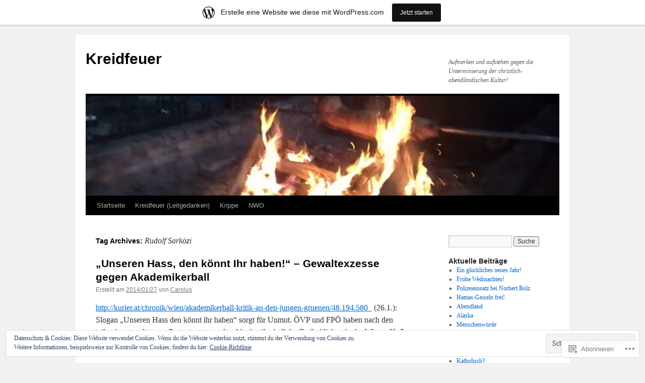

--- FILE ---
content_type: text/html; charset=UTF-8
request_url: https://kreidfeuer.wordpress.com/tag/rudolf-sarkozi/
body_size: 27894
content:
<!DOCTYPE html>
<html lang="de-DE">
<head>
<meta charset="UTF-8" />
<title>
Rudolf Sarközi | Kreidfeuer</title>
<link rel="profile" href="https://gmpg.org/xfn/11" />
<link rel="stylesheet" type="text/css" media="all" href="https://s0.wp.com/wp-content/themes/pub/twentyten/style.css?m=1659017451i&amp;ver=20190507" />
<link rel="pingback" href="https://kreidfeuer.wordpress.com/xmlrpc.php">
<meta name='robots' content='max-image-preview:large' />
<link rel='dns-prefetch' href='//s0.wp.com' />
<link rel='dns-prefetch' href='//af.pubmine.com' />
<link rel="alternate" type="application/rss+xml" title="Kreidfeuer &raquo; Feed" href="https://kreidfeuer.wordpress.com/feed/" />
<link rel="alternate" type="application/rss+xml" title="Kreidfeuer &raquo; Kommentar-Feed" href="https://kreidfeuer.wordpress.com/comments/feed/" />
<link rel="alternate" type="application/rss+xml" title="Kreidfeuer &raquo; Rudolf Sarközi Schlagwort-Feed" href="https://kreidfeuer.wordpress.com/tag/rudolf-sarkozi/feed/" />
	<script type="text/javascript">
		/* <![CDATA[ */
		function addLoadEvent(func) {
			var oldonload = window.onload;
			if (typeof window.onload != 'function') {
				window.onload = func;
			} else {
				window.onload = function () {
					oldonload();
					func();
				}
			}
		}
		/* ]]> */
	</script>
	<link crossorigin='anonymous' rel='stylesheet' id='all-css-0-1' href='/_static/??/wp-content/mu-plugins/widgets/eu-cookie-law/templates/style.css,/wp-content/blog-plugins/marketing-bar/css/marketing-bar.css?m=1761640963j&cssminify=yes' type='text/css' media='all' />
<style id='wp-emoji-styles-inline-css'>

	img.wp-smiley, img.emoji {
		display: inline !important;
		border: none !important;
		box-shadow: none !important;
		height: 1em !important;
		width: 1em !important;
		margin: 0 0.07em !important;
		vertical-align: -0.1em !important;
		background: none !important;
		padding: 0 !important;
	}
/*# sourceURL=wp-emoji-styles-inline-css */
</style>
<link crossorigin='anonymous' rel='stylesheet' id='all-css-2-1' href='/wp-content/plugins/gutenberg-core/v22.2.0/build/styles/block-library/style.css?m=1764855221i&cssminify=yes' type='text/css' media='all' />
<style id='wp-block-library-inline-css'>
.has-text-align-justify {
	text-align:justify;
}
.has-text-align-justify{text-align:justify;}

/*# sourceURL=wp-block-library-inline-css */
</style><style id='global-styles-inline-css'>
:root{--wp--preset--aspect-ratio--square: 1;--wp--preset--aspect-ratio--4-3: 4/3;--wp--preset--aspect-ratio--3-4: 3/4;--wp--preset--aspect-ratio--3-2: 3/2;--wp--preset--aspect-ratio--2-3: 2/3;--wp--preset--aspect-ratio--16-9: 16/9;--wp--preset--aspect-ratio--9-16: 9/16;--wp--preset--color--black: #000;--wp--preset--color--cyan-bluish-gray: #abb8c3;--wp--preset--color--white: #fff;--wp--preset--color--pale-pink: #f78da7;--wp--preset--color--vivid-red: #cf2e2e;--wp--preset--color--luminous-vivid-orange: #ff6900;--wp--preset--color--luminous-vivid-amber: #fcb900;--wp--preset--color--light-green-cyan: #7bdcb5;--wp--preset--color--vivid-green-cyan: #00d084;--wp--preset--color--pale-cyan-blue: #8ed1fc;--wp--preset--color--vivid-cyan-blue: #0693e3;--wp--preset--color--vivid-purple: #9b51e0;--wp--preset--color--blue: #0066cc;--wp--preset--color--medium-gray: #666;--wp--preset--color--light-gray: #f1f1f1;--wp--preset--gradient--vivid-cyan-blue-to-vivid-purple: linear-gradient(135deg,rgb(6,147,227) 0%,rgb(155,81,224) 100%);--wp--preset--gradient--light-green-cyan-to-vivid-green-cyan: linear-gradient(135deg,rgb(122,220,180) 0%,rgb(0,208,130) 100%);--wp--preset--gradient--luminous-vivid-amber-to-luminous-vivid-orange: linear-gradient(135deg,rgb(252,185,0) 0%,rgb(255,105,0) 100%);--wp--preset--gradient--luminous-vivid-orange-to-vivid-red: linear-gradient(135deg,rgb(255,105,0) 0%,rgb(207,46,46) 100%);--wp--preset--gradient--very-light-gray-to-cyan-bluish-gray: linear-gradient(135deg,rgb(238,238,238) 0%,rgb(169,184,195) 100%);--wp--preset--gradient--cool-to-warm-spectrum: linear-gradient(135deg,rgb(74,234,220) 0%,rgb(151,120,209) 20%,rgb(207,42,186) 40%,rgb(238,44,130) 60%,rgb(251,105,98) 80%,rgb(254,248,76) 100%);--wp--preset--gradient--blush-light-purple: linear-gradient(135deg,rgb(255,206,236) 0%,rgb(152,150,240) 100%);--wp--preset--gradient--blush-bordeaux: linear-gradient(135deg,rgb(254,205,165) 0%,rgb(254,45,45) 50%,rgb(107,0,62) 100%);--wp--preset--gradient--luminous-dusk: linear-gradient(135deg,rgb(255,203,112) 0%,rgb(199,81,192) 50%,rgb(65,88,208) 100%);--wp--preset--gradient--pale-ocean: linear-gradient(135deg,rgb(255,245,203) 0%,rgb(182,227,212) 50%,rgb(51,167,181) 100%);--wp--preset--gradient--electric-grass: linear-gradient(135deg,rgb(202,248,128) 0%,rgb(113,206,126) 100%);--wp--preset--gradient--midnight: linear-gradient(135deg,rgb(2,3,129) 0%,rgb(40,116,252) 100%);--wp--preset--font-size--small: 13px;--wp--preset--font-size--medium: 20px;--wp--preset--font-size--large: 36px;--wp--preset--font-size--x-large: 42px;--wp--preset--font-family--albert-sans: 'Albert Sans', sans-serif;--wp--preset--font-family--alegreya: Alegreya, serif;--wp--preset--font-family--arvo: Arvo, serif;--wp--preset--font-family--bodoni-moda: 'Bodoni Moda', serif;--wp--preset--font-family--bricolage-grotesque: 'Bricolage Grotesque', sans-serif;--wp--preset--font-family--cabin: Cabin, sans-serif;--wp--preset--font-family--chivo: Chivo, sans-serif;--wp--preset--font-family--commissioner: Commissioner, sans-serif;--wp--preset--font-family--cormorant: Cormorant, serif;--wp--preset--font-family--courier-prime: 'Courier Prime', monospace;--wp--preset--font-family--crimson-pro: 'Crimson Pro', serif;--wp--preset--font-family--dm-mono: 'DM Mono', monospace;--wp--preset--font-family--dm-sans: 'DM Sans', sans-serif;--wp--preset--font-family--dm-serif-display: 'DM Serif Display', serif;--wp--preset--font-family--domine: Domine, serif;--wp--preset--font-family--eb-garamond: 'EB Garamond', serif;--wp--preset--font-family--epilogue: Epilogue, sans-serif;--wp--preset--font-family--fahkwang: Fahkwang, sans-serif;--wp--preset--font-family--figtree: Figtree, sans-serif;--wp--preset--font-family--fira-sans: 'Fira Sans', sans-serif;--wp--preset--font-family--fjalla-one: 'Fjalla One', sans-serif;--wp--preset--font-family--fraunces: Fraunces, serif;--wp--preset--font-family--gabarito: Gabarito, system-ui;--wp--preset--font-family--ibm-plex-mono: 'IBM Plex Mono', monospace;--wp--preset--font-family--ibm-plex-sans: 'IBM Plex Sans', sans-serif;--wp--preset--font-family--ibarra-real-nova: 'Ibarra Real Nova', serif;--wp--preset--font-family--instrument-serif: 'Instrument Serif', serif;--wp--preset--font-family--inter: Inter, sans-serif;--wp--preset--font-family--josefin-sans: 'Josefin Sans', sans-serif;--wp--preset--font-family--jost: Jost, sans-serif;--wp--preset--font-family--libre-baskerville: 'Libre Baskerville', serif;--wp--preset--font-family--libre-franklin: 'Libre Franklin', sans-serif;--wp--preset--font-family--literata: Literata, serif;--wp--preset--font-family--lora: Lora, serif;--wp--preset--font-family--merriweather: Merriweather, serif;--wp--preset--font-family--montserrat: Montserrat, sans-serif;--wp--preset--font-family--newsreader: Newsreader, serif;--wp--preset--font-family--noto-sans-mono: 'Noto Sans Mono', sans-serif;--wp--preset--font-family--nunito: Nunito, sans-serif;--wp--preset--font-family--open-sans: 'Open Sans', sans-serif;--wp--preset--font-family--overpass: Overpass, sans-serif;--wp--preset--font-family--pt-serif: 'PT Serif', serif;--wp--preset--font-family--petrona: Petrona, serif;--wp--preset--font-family--piazzolla: Piazzolla, serif;--wp--preset--font-family--playfair-display: 'Playfair Display', serif;--wp--preset--font-family--plus-jakarta-sans: 'Plus Jakarta Sans', sans-serif;--wp--preset--font-family--poppins: Poppins, sans-serif;--wp--preset--font-family--raleway: Raleway, sans-serif;--wp--preset--font-family--roboto: Roboto, sans-serif;--wp--preset--font-family--roboto-slab: 'Roboto Slab', serif;--wp--preset--font-family--rubik: Rubik, sans-serif;--wp--preset--font-family--rufina: Rufina, serif;--wp--preset--font-family--sora: Sora, sans-serif;--wp--preset--font-family--source-sans-3: 'Source Sans 3', sans-serif;--wp--preset--font-family--source-serif-4: 'Source Serif 4', serif;--wp--preset--font-family--space-mono: 'Space Mono', monospace;--wp--preset--font-family--syne: Syne, sans-serif;--wp--preset--font-family--texturina: Texturina, serif;--wp--preset--font-family--urbanist: Urbanist, sans-serif;--wp--preset--font-family--work-sans: 'Work Sans', sans-serif;--wp--preset--spacing--20: 0.44rem;--wp--preset--spacing--30: 0.67rem;--wp--preset--spacing--40: 1rem;--wp--preset--spacing--50: 1.5rem;--wp--preset--spacing--60: 2.25rem;--wp--preset--spacing--70: 3.38rem;--wp--preset--spacing--80: 5.06rem;--wp--preset--shadow--natural: 6px 6px 9px rgba(0, 0, 0, 0.2);--wp--preset--shadow--deep: 12px 12px 50px rgba(0, 0, 0, 0.4);--wp--preset--shadow--sharp: 6px 6px 0px rgba(0, 0, 0, 0.2);--wp--preset--shadow--outlined: 6px 6px 0px -3px rgb(255, 255, 255), 6px 6px rgb(0, 0, 0);--wp--preset--shadow--crisp: 6px 6px 0px rgb(0, 0, 0);}:where(.is-layout-flex){gap: 0.5em;}:where(.is-layout-grid){gap: 0.5em;}body .is-layout-flex{display: flex;}.is-layout-flex{flex-wrap: wrap;align-items: center;}.is-layout-flex > :is(*, div){margin: 0;}body .is-layout-grid{display: grid;}.is-layout-grid > :is(*, div){margin: 0;}:where(.wp-block-columns.is-layout-flex){gap: 2em;}:where(.wp-block-columns.is-layout-grid){gap: 2em;}:where(.wp-block-post-template.is-layout-flex){gap: 1.25em;}:where(.wp-block-post-template.is-layout-grid){gap: 1.25em;}.has-black-color{color: var(--wp--preset--color--black) !important;}.has-cyan-bluish-gray-color{color: var(--wp--preset--color--cyan-bluish-gray) !important;}.has-white-color{color: var(--wp--preset--color--white) !important;}.has-pale-pink-color{color: var(--wp--preset--color--pale-pink) !important;}.has-vivid-red-color{color: var(--wp--preset--color--vivid-red) !important;}.has-luminous-vivid-orange-color{color: var(--wp--preset--color--luminous-vivid-orange) !important;}.has-luminous-vivid-amber-color{color: var(--wp--preset--color--luminous-vivid-amber) !important;}.has-light-green-cyan-color{color: var(--wp--preset--color--light-green-cyan) !important;}.has-vivid-green-cyan-color{color: var(--wp--preset--color--vivid-green-cyan) !important;}.has-pale-cyan-blue-color{color: var(--wp--preset--color--pale-cyan-blue) !important;}.has-vivid-cyan-blue-color{color: var(--wp--preset--color--vivid-cyan-blue) !important;}.has-vivid-purple-color{color: var(--wp--preset--color--vivid-purple) !important;}.has-black-background-color{background-color: var(--wp--preset--color--black) !important;}.has-cyan-bluish-gray-background-color{background-color: var(--wp--preset--color--cyan-bluish-gray) !important;}.has-white-background-color{background-color: var(--wp--preset--color--white) !important;}.has-pale-pink-background-color{background-color: var(--wp--preset--color--pale-pink) !important;}.has-vivid-red-background-color{background-color: var(--wp--preset--color--vivid-red) !important;}.has-luminous-vivid-orange-background-color{background-color: var(--wp--preset--color--luminous-vivid-orange) !important;}.has-luminous-vivid-amber-background-color{background-color: var(--wp--preset--color--luminous-vivid-amber) !important;}.has-light-green-cyan-background-color{background-color: var(--wp--preset--color--light-green-cyan) !important;}.has-vivid-green-cyan-background-color{background-color: var(--wp--preset--color--vivid-green-cyan) !important;}.has-pale-cyan-blue-background-color{background-color: var(--wp--preset--color--pale-cyan-blue) !important;}.has-vivid-cyan-blue-background-color{background-color: var(--wp--preset--color--vivid-cyan-blue) !important;}.has-vivid-purple-background-color{background-color: var(--wp--preset--color--vivid-purple) !important;}.has-black-border-color{border-color: var(--wp--preset--color--black) !important;}.has-cyan-bluish-gray-border-color{border-color: var(--wp--preset--color--cyan-bluish-gray) !important;}.has-white-border-color{border-color: var(--wp--preset--color--white) !important;}.has-pale-pink-border-color{border-color: var(--wp--preset--color--pale-pink) !important;}.has-vivid-red-border-color{border-color: var(--wp--preset--color--vivid-red) !important;}.has-luminous-vivid-orange-border-color{border-color: var(--wp--preset--color--luminous-vivid-orange) !important;}.has-luminous-vivid-amber-border-color{border-color: var(--wp--preset--color--luminous-vivid-amber) !important;}.has-light-green-cyan-border-color{border-color: var(--wp--preset--color--light-green-cyan) !important;}.has-vivid-green-cyan-border-color{border-color: var(--wp--preset--color--vivid-green-cyan) !important;}.has-pale-cyan-blue-border-color{border-color: var(--wp--preset--color--pale-cyan-blue) !important;}.has-vivid-cyan-blue-border-color{border-color: var(--wp--preset--color--vivid-cyan-blue) !important;}.has-vivid-purple-border-color{border-color: var(--wp--preset--color--vivid-purple) !important;}.has-vivid-cyan-blue-to-vivid-purple-gradient-background{background: var(--wp--preset--gradient--vivid-cyan-blue-to-vivid-purple) !important;}.has-light-green-cyan-to-vivid-green-cyan-gradient-background{background: var(--wp--preset--gradient--light-green-cyan-to-vivid-green-cyan) !important;}.has-luminous-vivid-amber-to-luminous-vivid-orange-gradient-background{background: var(--wp--preset--gradient--luminous-vivid-amber-to-luminous-vivid-orange) !important;}.has-luminous-vivid-orange-to-vivid-red-gradient-background{background: var(--wp--preset--gradient--luminous-vivid-orange-to-vivid-red) !important;}.has-very-light-gray-to-cyan-bluish-gray-gradient-background{background: var(--wp--preset--gradient--very-light-gray-to-cyan-bluish-gray) !important;}.has-cool-to-warm-spectrum-gradient-background{background: var(--wp--preset--gradient--cool-to-warm-spectrum) !important;}.has-blush-light-purple-gradient-background{background: var(--wp--preset--gradient--blush-light-purple) !important;}.has-blush-bordeaux-gradient-background{background: var(--wp--preset--gradient--blush-bordeaux) !important;}.has-luminous-dusk-gradient-background{background: var(--wp--preset--gradient--luminous-dusk) !important;}.has-pale-ocean-gradient-background{background: var(--wp--preset--gradient--pale-ocean) !important;}.has-electric-grass-gradient-background{background: var(--wp--preset--gradient--electric-grass) !important;}.has-midnight-gradient-background{background: var(--wp--preset--gradient--midnight) !important;}.has-small-font-size{font-size: var(--wp--preset--font-size--small) !important;}.has-medium-font-size{font-size: var(--wp--preset--font-size--medium) !important;}.has-large-font-size{font-size: var(--wp--preset--font-size--large) !important;}.has-x-large-font-size{font-size: var(--wp--preset--font-size--x-large) !important;}.has-albert-sans-font-family{font-family: var(--wp--preset--font-family--albert-sans) !important;}.has-alegreya-font-family{font-family: var(--wp--preset--font-family--alegreya) !important;}.has-arvo-font-family{font-family: var(--wp--preset--font-family--arvo) !important;}.has-bodoni-moda-font-family{font-family: var(--wp--preset--font-family--bodoni-moda) !important;}.has-bricolage-grotesque-font-family{font-family: var(--wp--preset--font-family--bricolage-grotesque) !important;}.has-cabin-font-family{font-family: var(--wp--preset--font-family--cabin) !important;}.has-chivo-font-family{font-family: var(--wp--preset--font-family--chivo) !important;}.has-commissioner-font-family{font-family: var(--wp--preset--font-family--commissioner) !important;}.has-cormorant-font-family{font-family: var(--wp--preset--font-family--cormorant) !important;}.has-courier-prime-font-family{font-family: var(--wp--preset--font-family--courier-prime) !important;}.has-crimson-pro-font-family{font-family: var(--wp--preset--font-family--crimson-pro) !important;}.has-dm-mono-font-family{font-family: var(--wp--preset--font-family--dm-mono) !important;}.has-dm-sans-font-family{font-family: var(--wp--preset--font-family--dm-sans) !important;}.has-dm-serif-display-font-family{font-family: var(--wp--preset--font-family--dm-serif-display) !important;}.has-domine-font-family{font-family: var(--wp--preset--font-family--domine) !important;}.has-eb-garamond-font-family{font-family: var(--wp--preset--font-family--eb-garamond) !important;}.has-epilogue-font-family{font-family: var(--wp--preset--font-family--epilogue) !important;}.has-fahkwang-font-family{font-family: var(--wp--preset--font-family--fahkwang) !important;}.has-figtree-font-family{font-family: var(--wp--preset--font-family--figtree) !important;}.has-fira-sans-font-family{font-family: var(--wp--preset--font-family--fira-sans) !important;}.has-fjalla-one-font-family{font-family: var(--wp--preset--font-family--fjalla-one) !important;}.has-fraunces-font-family{font-family: var(--wp--preset--font-family--fraunces) !important;}.has-gabarito-font-family{font-family: var(--wp--preset--font-family--gabarito) !important;}.has-ibm-plex-mono-font-family{font-family: var(--wp--preset--font-family--ibm-plex-mono) !important;}.has-ibm-plex-sans-font-family{font-family: var(--wp--preset--font-family--ibm-plex-sans) !important;}.has-ibarra-real-nova-font-family{font-family: var(--wp--preset--font-family--ibarra-real-nova) !important;}.has-instrument-serif-font-family{font-family: var(--wp--preset--font-family--instrument-serif) !important;}.has-inter-font-family{font-family: var(--wp--preset--font-family--inter) !important;}.has-josefin-sans-font-family{font-family: var(--wp--preset--font-family--josefin-sans) !important;}.has-jost-font-family{font-family: var(--wp--preset--font-family--jost) !important;}.has-libre-baskerville-font-family{font-family: var(--wp--preset--font-family--libre-baskerville) !important;}.has-libre-franklin-font-family{font-family: var(--wp--preset--font-family--libre-franklin) !important;}.has-literata-font-family{font-family: var(--wp--preset--font-family--literata) !important;}.has-lora-font-family{font-family: var(--wp--preset--font-family--lora) !important;}.has-merriweather-font-family{font-family: var(--wp--preset--font-family--merriweather) !important;}.has-montserrat-font-family{font-family: var(--wp--preset--font-family--montserrat) !important;}.has-newsreader-font-family{font-family: var(--wp--preset--font-family--newsreader) !important;}.has-noto-sans-mono-font-family{font-family: var(--wp--preset--font-family--noto-sans-mono) !important;}.has-nunito-font-family{font-family: var(--wp--preset--font-family--nunito) !important;}.has-open-sans-font-family{font-family: var(--wp--preset--font-family--open-sans) !important;}.has-overpass-font-family{font-family: var(--wp--preset--font-family--overpass) !important;}.has-pt-serif-font-family{font-family: var(--wp--preset--font-family--pt-serif) !important;}.has-petrona-font-family{font-family: var(--wp--preset--font-family--petrona) !important;}.has-piazzolla-font-family{font-family: var(--wp--preset--font-family--piazzolla) !important;}.has-playfair-display-font-family{font-family: var(--wp--preset--font-family--playfair-display) !important;}.has-plus-jakarta-sans-font-family{font-family: var(--wp--preset--font-family--plus-jakarta-sans) !important;}.has-poppins-font-family{font-family: var(--wp--preset--font-family--poppins) !important;}.has-raleway-font-family{font-family: var(--wp--preset--font-family--raleway) !important;}.has-roboto-font-family{font-family: var(--wp--preset--font-family--roboto) !important;}.has-roboto-slab-font-family{font-family: var(--wp--preset--font-family--roboto-slab) !important;}.has-rubik-font-family{font-family: var(--wp--preset--font-family--rubik) !important;}.has-rufina-font-family{font-family: var(--wp--preset--font-family--rufina) !important;}.has-sora-font-family{font-family: var(--wp--preset--font-family--sora) !important;}.has-source-sans-3-font-family{font-family: var(--wp--preset--font-family--source-sans-3) !important;}.has-source-serif-4-font-family{font-family: var(--wp--preset--font-family--source-serif-4) !important;}.has-space-mono-font-family{font-family: var(--wp--preset--font-family--space-mono) !important;}.has-syne-font-family{font-family: var(--wp--preset--font-family--syne) !important;}.has-texturina-font-family{font-family: var(--wp--preset--font-family--texturina) !important;}.has-urbanist-font-family{font-family: var(--wp--preset--font-family--urbanist) !important;}.has-work-sans-font-family{font-family: var(--wp--preset--font-family--work-sans) !important;}
/*# sourceURL=global-styles-inline-css */
</style>

<style id='classic-theme-styles-inline-css'>
/*! This file is auto-generated */
.wp-block-button__link{color:#fff;background-color:#32373c;border-radius:9999px;box-shadow:none;text-decoration:none;padding:calc(.667em + 2px) calc(1.333em + 2px);font-size:1.125em}.wp-block-file__button{background:#32373c;color:#fff;text-decoration:none}
/*# sourceURL=/wp-includes/css/classic-themes.min.css */
</style>
<link crossorigin='anonymous' rel='stylesheet' id='all-css-4-1' href='/_static/??-eJyNj+sOgjAMhV/I0oBG8YfxWdioON0t65Dw9hZIvMSE+KdpT853doZDBB18Jp8x2r4znlEHZYO+M1ZFWRclsHHREiR6FDtsDeeXAziPlgrNvMGPINfDOyuR6C42eXI4ak1DlpzY1rAhCgNKxUTMINOZ3kG+Csg/3CJj7BXmQYRRVFwK/uedfwHzm2ulEkloJ2uH4vo416COAkiVJpvgvw642MakCT27U7mvy3pbVcfD7QlstJXp&cssminify=yes' type='text/css' media='all' />
<style id='jetpack-global-styles-frontend-style-inline-css'>
:root { --font-headings: unset; --font-base: unset; --font-headings-default: -apple-system,BlinkMacSystemFont,"Segoe UI",Roboto,Oxygen-Sans,Ubuntu,Cantarell,"Helvetica Neue",sans-serif; --font-base-default: -apple-system,BlinkMacSystemFont,"Segoe UI",Roboto,Oxygen-Sans,Ubuntu,Cantarell,"Helvetica Neue",sans-serif;}
/*# sourceURL=jetpack-global-styles-frontend-style-inline-css */
</style>
<link crossorigin='anonymous' rel='stylesheet' id='all-css-6-1' href='/wp-content/themes/h4/global.css?m=1420737423i&cssminify=yes' type='text/css' media='all' />
<script type="text/javascript" id="wpcom-actionbar-placeholder-js-extra">
/* <![CDATA[ */
var actionbardata = {"siteID":"23609719","postID":"0","siteURL":"https://kreidfeuer.wordpress.com","xhrURL":"https://kreidfeuer.wordpress.com/wp-admin/admin-ajax.php","nonce":"7ed99205b0","isLoggedIn":"","statusMessage":"","subsEmailDefault":"instantly","proxyScriptUrl":"https://s0.wp.com/wp-content/js/wpcom-proxy-request.js?m=1513050504i&amp;ver=20211021","i18n":{"followedText":"Neue Beitr\u00e4ge von dieser Website erscheinen nun in deinem \u003Ca href=\"https://wordpress.com/reader\"\u003EReader\u003C/a\u003E","foldBar":"Diese Leiste einklappen","unfoldBar":"Diese Leiste aufklappen","shortLinkCopied":"Kurzlink in Zwischenablage kopiert"}};
//# sourceURL=wpcom-actionbar-placeholder-js-extra
/* ]]> */
</script>
<script type="text/javascript" id="jetpack-mu-wpcom-settings-js-before">
/* <![CDATA[ */
var JETPACK_MU_WPCOM_SETTINGS = {"assetsUrl":"https://s0.wp.com/wp-content/mu-plugins/jetpack-mu-wpcom-plugin/sun/jetpack_vendor/automattic/jetpack-mu-wpcom/src/build/"};
//# sourceURL=jetpack-mu-wpcom-settings-js-before
/* ]]> */
</script>
<script crossorigin='anonymous' type='text/javascript'  src='/_static/??/wp-content/js/rlt-proxy.js,/wp-content/blog-plugins/wordads-classes/js/cmp/v2/cmp-non-gdpr.js?m=1720530689j'></script>
<script type="text/javascript" id="rlt-proxy-js-after">
/* <![CDATA[ */
	rltInitialize( {"token":null,"iframeOrigins":["https:\/\/widgets.wp.com"]} );
//# sourceURL=rlt-proxy-js-after
/* ]]> */
</script>
<link rel="EditURI" type="application/rsd+xml" title="RSD" href="https://kreidfeuer.wordpress.com/xmlrpc.php?rsd" />
<meta name="generator" content="WordPress.com" />

<!-- Jetpack Open Graph Tags -->
<meta property="og:type" content="website" />
<meta property="og:title" content="Rudolf Sarközi &#8211; Kreidfeuer" />
<meta property="og:url" content="https://kreidfeuer.wordpress.com/tag/rudolf-sarkozi/" />
<meta property="og:site_name" content="Kreidfeuer" />
<meta property="og:image" content="https://secure.gravatar.com/blavatar/966e1218d70121097693a57355f3e530a714bf3337a7b7b7b7f5bfa891bdc8ae?s=200&#038;ts=1767964732" />
<meta property="og:image:width" content="200" />
<meta property="og:image:height" content="200" />
<meta property="og:image:alt" content="" />
<meta property="og:locale" content="de_DE" />
<meta property="fb:app_id" content="249643311490" />

<!-- End Jetpack Open Graph Tags -->
<link rel="shortcut icon" type="image/x-icon" href="https://secure.gravatar.com/blavatar/966e1218d70121097693a57355f3e530a714bf3337a7b7b7b7f5bfa891bdc8ae?s=32" sizes="16x16" />
<link rel="icon" type="image/x-icon" href="https://secure.gravatar.com/blavatar/966e1218d70121097693a57355f3e530a714bf3337a7b7b7b7f5bfa891bdc8ae?s=32" sizes="16x16" />
<link rel="apple-touch-icon" href="https://secure.gravatar.com/blavatar/966e1218d70121097693a57355f3e530a714bf3337a7b7b7b7f5bfa891bdc8ae?s=114" />
<link rel='openid.server' href='https://kreidfeuer.wordpress.com/?openidserver=1' />
<link rel='openid.delegate' href='https://kreidfeuer.wordpress.com/' />
<link rel="search" type="application/opensearchdescription+xml" href="https://kreidfeuer.wordpress.com/osd.xml" title="Kreidfeuer" />
<link rel="search" type="application/opensearchdescription+xml" href="https://s1.wp.com/opensearch.xml" title="WordPress.com" />
		<style type="text/css">
			.recentcomments a {
				display: inline !important;
				padding: 0 !important;
				margin: 0 !important;
			}

			table.recentcommentsavatartop img.avatar, table.recentcommentsavatarend img.avatar {
				border: 0px;
				margin: 0;
			}

			table.recentcommentsavatartop a, table.recentcommentsavatarend a {
				border: 0px !important;
				background-color: transparent !important;
			}

			td.recentcommentsavatarend, td.recentcommentsavatartop {
				padding: 0px 0px 1px 0px;
				margin: 0px;
			}

			td.recentcommentstextend {
				border: none !important;
				padding: 0px 0px 2px 10px;
			}

			.rtl td.recentcommentstextend {
				padding: 0px 10px 2px 0px;
			}

			td.recentcommentstexttop {
				border: none;
				padding: 0px 0px 0px 10px;
			}

			.rtl td.recentcommentstexttop {
				padding: 0px 10px 0px 0px;
			}
		</style>
		<meta name="description" content="Beiträge über Rudolf Sarközi von Carolus" />
<script type="text/javascript">
/* <![CDATA[ */
var wa_client = {}; wa_client.cmd = []; wa_client.config = { 'blog_id': 23609719, 'blog_language': 'de', 'is_wordads': false, 'hosting_type': 0, 'afp_account_id': null, 'afp_host_id': 5038568878849053, 'theme': 'pub/twentyten', '_': { 'title': 'Werbung', 'privacy_settings': 'Datenschutz-Einstellungen' }, 'formats': [ 'belowpost', 'bottom_sticky', 'sidebar_sticky_right', 'sidebar', 'gutenberg_rectangle', 'gutenberg_leaderboard', 'gutenberg_mobile_leaderboard', 'gutenberg_skyscraper' ] };
/* ]]> */
</script>
		<script type="text/javascript">

			window.doNotSellCallback = function() {

				var linkElements = [
					'a[href="https://wordpress.com/?ref=footer_blog"]',
					'a[href="https://wordpress.com/?ref=footer_website"]',
					'a[href="https://wordpress.com/?ref=vertical_footer"]',
					'a[href^="https://wordpress.com/?ref=footer_segment_"]',
				].join(',');

				var dnsLink = document.createElement( 'a' );
				dnsLink.href = 'https://wordpress.com/de/advertising-program-optout/';
				dnsLink.classList.add( 'do-not-sell-link' );
				dnsLink.rel = 'nofollow';
				dnsLink.style.marginLeft = '0.5em';
				dnsLink.textContent = 'Meine persönlichen Informationen nicht verkaufen oder weitergeben';

				var creditLinks = document.querySelectorAll( linkElements );

				if ( 0 === creditLinks.length ) {
					return false;
				}

				Array.prototype.forEach.call( creditLinks, function( el ) {
					el.insertAdjacentElement( 'afterend', dnsLink );
				});

				return true;
			};

		</script>
		<script type="text/javascript">
	window.google_analytics_uacct = "UA-52447-2";
</script>

<script type="text/javascript">
	var _gaq = _gaq || [];
	_gaq.push(['_setAccount', 'UA-52447-2']);
	_gaq.push(['_gat._anonymizeIp']);
	_gaq.push(['_setDomainName', 'wordpress.com']);
	_gaq.push(['_initData']);
	_gaq.push(['_trackPageview']);

	(function() {
		var ga = document.createElement('script'); ga.type = 'text/javascript'; ga.async = true;
		ga.src = ('https:' == document.location.protocol ? 'https://ssl' : 'http://www') + '.google-analytics.com/ga.js';
		(document.getElementsByTagName('head')[0] || document.getElementsByTagName('body')[0]).appendChild(ga);
	})();
</script>
<link crossorigin='anonymous' rel='stylesheet' id='all-css-0-3' href='/_static/??-eJyNzMsKAjEMheEXshPqBXUhPoo4bRgytmkwCYNvbwdm487d+eDwwyIhNTZkg+pBik/ECjOaPNNrM6gz1Ja9oMJCeUJTsCZBmval9ik4JNUd/F17ECcYnUruHDW9SYxa//5oqMRr+F5v8Xw6XC/xGPfzF3aEQ7Q=&cssminify=yes' type='text/css' media='all' />
</head>

<body class="archive tag tag-rudolf-sarkozi tag-40870757 wp-theme-pubtwentyten customizer-styles-applied single-author jetpack-reblog-enabled has-marketing-bar has-marketing-bar-theme-twenty-ten">
<div id="wrapper" class="hfeed">
	<div id="header">
		<div id="masthead">
			<div id="branding" role="banner">
								<div id="site-title">
					<span>
						<a href="https://kreidfeuer.wordpress.com/" title="Kreidfeuer" rel="home">Kreidfeuer</a>
					</span>
				</div>
				<div id="site-description">Aufmerken und aufstehen gegen die Unterminierung der christlich-abendländischen Kultur!</div>

									<a class="home-link" href="https://kreidfeuer.wordpress.com/" title="Kreidfeuer" rel="home">
						<img src="https://kreidfeuer.wordpress.com/wp-content/uploads/2011/06/cropped-kreidfeuer1.jpg" width="940" height="198" alt="" />
					</a>
								</div><!-- #branding -->

			<div id="access" role="navigation">
								<div class="skip-link screen-reader-text"><a href="#content" title="Zum Inhalt springen">Zum Inhalt springen</a></div>
				<div class="menu"><ul>
<li ><a href="https://kreidfeuer.wordpress.com/">Startseite</a></li><li class="page_item page-item-2"><a href="https://kreidfeuer.wordpress.com/kreidfeuer/">Kreidfeuer (Leitgedanken)</a></li>
<li class="page_item page-item-1428"><a href="https://kreidfeuer.wordpress.com/krippe/">Krippe</a></li>
<li class="page_item page-item-204"><a href="https://kreidfeuer.wordpress.com/nwo/">NWO</a></li>
</ul></div>
			</div><!-- #access -->
		</div><!-- #masthead -->
	</div><!-- #header -->

	<div id="main">

		<div id="container">
			<div id="content" role="main">

				<h1 class="page-title">Tag Archives: <span>Rudolf Sarközi</span></h1>

				



	
			<div id="post-9295" class="post-9295 post type-post status-publish format-standard hentry category-kampf-gegen-rechts tag-68er tag-akademikerball tag-albert-steinhauser tag-andreas-molzer tag-andreas-unterberger tag-antifa tag-christoph-schonborn tag-demokratie tag-doppelmoral tag-efgani-donmez tag-elmayer tag-eva-glawischnig tag-feminismus tag-franz-c-bauer tag-freda-meissner-blau tag-fritz-molden tag-gunther-schobersberger tag-gerhard-purstl tag-gernot-blumel tag-gewalt tag-grune tag-harald-vilimsky tag-henryk-m-broder tag-ingrid-strobl tag-islamismus tag-islamisten tag-jakob-zerbes tag-janine-wulz tag-johannes-voggenhuber tag-julian tag-junge-grune tag-krawalltourismus tag-lepenseur tag-linksextremismus tag-manfred-srb tag-martin-lichtmesz tag-medien tag-meinungsfreiheit tag-michael-haupl tag-natascha-strobl tag-opernball tag-opportunismus tag-orf tag-patrick tag-pc tag-peter-pilz tag-phalanx tag-pius-strobl tag-raf-terroristen tag-recep-tayyip-erdogan tag-robert-misik tag-roman-hahslinger tag-rudolf-sarkozi tag-sa tag-scharnierfunktion tag-schwarzer-block tag-ss tag-thomas-prader tag-ulrike-dobesch tag-vco tag-versammlungsfreiheit tag-werner-reichel tag-wkr-ball">
			<h2 class="entry-title"><a href="https://kreidfeuer.wordpress.com/2014/01/27/unseren-hass-den-koennt-ihr-haben-gewaltexzesse-gegen-akademikerball/" rel="bookmark">„Unseren Hass, den könnt Ihr haben!“ – Gewaltexzesse gegen&nbsp;Akademikerball</a></h2>

			<div class="entry-meta">
				<span class="meta-prep meta-prep-author">Erstellt am</span> <a href="https://kreidfeuer.wordpress.com/2014/01/27/unseren-hass-den-koennt-ihr-haben-gewaltexzesse-gegen-akademikerball/" title="10:03" rel="bookmark"><span class="entry-date">2014/01/27</span></a> <span class="meta-sep">von</span> <span class="author vcard"><a class="url fn n" href="https://kreidfeuer.wordpress.com/author/kreidfeuer/" title="Zeige alle Beiträge von Carolus">Carolus</a></span>			</div><!-- .entry-meta -->

					<div class="entry-summary">
				<p><a href="http://kurier.at/chronik/wien/akademikerball-kritik-an-den-jungen-gruenen/48.194.580  " rel="nofollow">http://kurier.at/chronik/wien/akademikerball-kritik-an-den-jungen-gruenen/48.194.580  </a> (26.1.): Slogan &#8222;Unseren Hass den könnt ihr haben&#8220; sorgt für Unmut. ÖVP und FPÖ haben nach den teilweise gewaltsamen Protesten gegen den Akademikerball der Freiheitlichen in der Wiener Hofburg die Grünen kritisiert. Im Zentrum stand dabei das Faktum, dass &hellip; <a href="https://kreidfeuer.wordpress.com/2014/01/27/unseren-hass-den-koennt-ihr-haben-gewaltexzesse-gegen-akademikerball/">Weiterlesen <span class="meta-nav">&rarr;</span></a></p>
<div class="sd-block sd-rating"><h3 class="sd-title">Bewerten:</h3><div class="cs-rating pd-rating" id="pd_rating_holder_4660189_post_9295"></div></div>			</div><!-- .entry-summary -->
	
			<div class="entry-utility">
													<span class="cat-links">
						<span class="entry-utility-prep entry-utility-prep-cat-links">Veröffentlicht unter</span> <a href="https://kreidfeuer.wordpress.com/category/kampf-gegen-rechts/" rel="category tag">Kampf gegen rechts</a>					</span>
					<span class="meta-sep">|</span>
				
								<span class="tag-links">
					<span class="entry-utility-prep entry-utility-prep-tag-links">Verschlagwortet mit</span> <a href="https://kreidfeuer.wordpress.com/tag/68er/" rel="tag">68er</a>, <a href="https://kreidfeuer.wordpress.com/tag/akademikerball/" rel="tag">Akademikerball</a>, <a href="https://kreidfeuer.wordpress.com/tag/albert-steinhauser/" rel="tag">Albert Steinhauser</a>, <a href="https://kreidfeuer.wordpress.com/tag/andreas-molzer/" rel="tag">Andreas Mölzer</a>, <a href="https://kreidfeuer.wordpress.com/tag/andreas-unterberger/" rel="tag">Andreas Unterberger</a>, <a href="https://kreidfeuer.wordpress.com/tag/antifa/" rel="tag">Antifa</a>, <a href="https://kreidfeuer.wordpress.com/tag/christoph-schonborn/" rel="tag">Christoph Schönborn</a>, <a href="https://kreidfeuer.wordpress.com/tag/demokratie/" rel="tag">Demokratie</a>, <a href="https://kreidfeuer.wordpress.com/tag/doppelmoral/" rel="tag">Doppelmoral</a>, <a href="https://kreidfeuer.wordpress.com/tag/efgani-donmez/" rel="tag">Efgani Dönmez</a>, <a href="https://kreidfeuer.wordpress.com/tag/elmayer/" rel="tag">Elmayer</a>, <a href="https://kreidfeuer.wordpress.com/tag/eva-glawischnig/" rel="tag">Eva Glawischnig</a>, <a href="https://kreidfeuer.wordpress.com/tag/feminismus/" rel="tag">Feminismus</a>, <a href="https://kreidfeuer.wordpress.com/tag/franz-c-bauer/" rel="tag">Franz C. Bauer</a>, <a href="https://kreidfeuer.wordpress.com/tag/freda-meissner-blau/" rel="tag">Freda Meissner-Blau</a>, <a href="https://kreidfeuer.wordpress.com/tag/fritz-molden/" rel="tag">Fritz Molden</a>, <a href="https://kreidfeuer.wordpress.com/tag/gunther-schobersberger/" rel="tag">Günther Schobersberger</a>, <a href="https://kreidfeuer.wordpress.com/tag/gerhard-purstl/" rel="tag">Gerhard Pürstl</a>, <a href="https://kreidfeuer.wordpress.com/tag/gernot-blumel/" rel="tag">Gernot Blümel</a>, <a href="https://kreidfeuer.wordpress.com/tag/gewalt/" rel="tag">Gewalt</a>, <a href="https://kreidfeuer.wordpress.com/tag/grune/" rel="tag">Grüne</a>, <a href="https://kreidfeuer.wordpress.com/tag/harald-vilimsky/" rel="tag">Harald Vilimsky</a>, <a href="https://kreidfeuer.wordpress.com/tag/henryk-m-broder/" rel="tag">Henryk M. Broder</a>, <a href="https://kreidfeuer.wordpress.com/tag/ingrid-strobl/" rel="tag">Ingrid Strobl</a>, <a href="https://kreidfeuer.wordpress.com/tag/islamismus/" rel="tag">Islamismus</a>, <a href="https://kreidfeuer.wordpress.com/tag/islamisten/" rel="tag">Islamisten</a>, <a href="https://kreidfeuer.wordpress.com/tag/jakob-zerbes/" rel="tag">Jakob Zerbes</a>, <a href="https://kreidfeuer.wordpress.com/tag/janine-wulz/" rel="tag">Janine Wulz</a>, <a href="https://kreidfeuer.wordpress.com/tag/johannes-voggenhuber/" rel="tag">Johannes Voggenhuber</a>, <a href="https://kreidfeuer.wordpress.com/tag/julian/" rel="tag">Julian</a>, <a href="https://kreidfeuer.wordpress.com/tag/junge-grune/" rel="tag">Junge Grüne</a>, <a href="https://kreidfeuer.wordpress.com/tag/krawalltourismus/" rel="tag">Krawalltourismus</a>, <a href="https://kreidfeuer.wordpress.com/tag/lepenseur/" rel="tag">LePenseur</a>, <a href="https://kreidfeuer.wordpress.com/tag/linksextremismus/" rel="tag">Linksextremismus</a>, <a href="https://kreidfeuer.wordpress.com/tag/manfred-srb/" rel="tag">Manfred Srb</a>, <a href="https://kreidfeuer.wordpress.com/tag/martin-lichtmesz/" rel="tag">Martin Lichtmesz</a>, <a href="https://kreidfeuer.wordpress.com/tag/medien/" rel="tag">Medien</a>, <a href="https://kreidfeuer.wordpress.com/tag/meinungsfreiheit/" rel="tag">Meinungsfreiheit</a>, <a href="https://kreidfeuer.wordpress.com/tag/michael-haupl/" rel="tag">Michael Häupl</a>, <a href="https://kreidfeuer.wordpress.com/tag/natascha-strobl/" rel="tag">Natascha Strobl</a>, <a href="https://kreidfeuer.wordpress.com/tag/opernball/" rel="tag">Opernball</a>, <a href="https://kreidfeuer.wordpress.com/tag/opportunismus/" rel="tag">Opportunismus</a>, <a href="https://kreidfeuer.wordpress.com/tag/orf/" rel="tag">ORF</a>, <a href="https://kreidfeuer.wordpress.com/tag/patrick/" rel="tag">Patrick</a>, <a href="https://kreidfeuer.wordpress.com/tag/pc/" rel="tag">PC</a>, <a href="https://kreidfeuer.wordpress.com/tag/peter-pilz/" rel="tag">Peter Pilz</a>, <a href="https://kreidfeuer.wordpress.com/tag/phalanx/" rel="tag">Phalanx</a>, <a href="https://kreidfeuer.wordpress.com/tag/pius-strobl/" rel="tag">Pius Strobl</a>, <a href="https://kreidfeuer.wordpress.com/tag/raf-terroristen/" rel="tag">RAF-Terroristen</a>, <a href="https://kreidfeuer.wordpress.com/tag/recep-tayyip-erdogan/" rel="tag">Recep Tayyip Erdogan</a>, <a href="https://kreidfeuer.wordpress.com/tag/robert-misik/" rel="tag">Robert Misik</a>, <a href="https://kreidfeuer.wordpress.com/tag/roman-hahslinger/" rel="tag">Roman Hahslinger</a>, <a href="https://kreidfeuer.wordpress.com/tag/rudolf-sarkozi/" rel="tag">Rudolf Sarközi</a>, <a href="https://kreidfeuer.wordpress.com/tag/sa/" rel="tag">SA</a>, <a href="https://kreidfeuer.wordpress.com/tag/scharnierfunktion/" rel="tag">Scharnierfunktion</a>, <a href="https://kreidfeuer.wordpress.com/tag/schwarzer-block/" rel="tag">Schwarzer Block</a>, <a href="https://kreidfeuer.wordpress.com/tag/ss/" rel="tag">SS</a>, <a href="https://kreidfeuer.wordpress.com/tag/thomas-prader/" rel="tag">Thomas Prader</a>, <a href="https://kreidfeuer.wordpress.com/tag/ulrike-dobesch/" rel="tag">Ulrike Dobesch</a>, <a href="https://kreidfeuer.wordpress.com/tag/vco/" rel="tag">VCÖ</a>, <a href="https://kreidfeuer.wordpress.com/tag/versammlungsfreiheit/" rel="tag">Versammlungsfreiheit</a>, <a href="https://kreidfeuer.wordpress.com/tag/werner-reichel/" rel="tag">Werner Reichel</a>, <a href="https://kreidfeuer.wordpress.com/tag/wkr-ball/" rel="tag">WKR-Ball</a>				</span>
				<span class="meta-sep">|</span>
				
				<span class="comments-link"><a href="https://kreidfeuer.wordpress.com/2014/01/27/unseren-hass-den-koennt-ihr-haben-gewaltexzesse-gegen-akademikerball/#comments">2 Kommentare</a></span>

							</div><!-- .entry-utility -->
		</div><!-- #post-9295 -->

		
	

			</div><!-- #content -->
		</div><!-- #container -->


		<div id="primary" class="widget-area" role="complementary">
						<ul class="xoxo">

<li id="search-3" class="widget-container widget_search"><form role="search" method="get" id="searchform" class="searchform" action="https://kreidfeuer.wordpress.com/">
				<div>
					<label class="screen-reader-text" for="s">Suche nach:</label>
					<input type="text" value="" name="s" id="s" />
					<input type="submit" id="searchsubmit" value="Suche" />
				</div>
			</form></li>
		<li id="recent-posts-3" class="widget-container widget_recent_entries">
		<h3 class="widget-title">Aktuelle Beiträge</h3>
		<ul>
											<li>
					<a href="https://kreidfeuer.wordpress.com/2025/12/31/ein-gluckliches-neues-jahr/">Ein glückliches neues&nbsp;Jahr!</a>
									</li>
											<li>
					<a href="https://kreidfeuer.wordpress.com/2025/12/24/frohe-weihnachten-8/">Frohe Weihnachten!</a>
									</li>
											<li>
					<a href="https://kreidfeuer.wordpress.com/2025/10/24/polizeieinsatz-bei-norbert-bolz/">Polizeieinsatz bei Norbert&nbsp;Bolz</a>
									</li>
											<li>
					<a href="https://kreidfeuer.wordpress.com/2025/10/13/hamas-geiseln-frei/">Hamas-Geiseln frei!</a>
									</li>
											<li>
					<a href="https://kreidfeuer.wordpress.com/2025/08/25/abendland/">Abendland</a>
									</li>
											<li>
					<a href="https://kreidfeuer.wordpress.com/2025/08/18/alaska-2/">Alaska</a>
									</li>
											<li>
					<a href="https://kreidfeuer.wordpress.com/2025/08/05/menschenwuerde/">Menschenwürde</a>
									</li>
											<li>
					<a href="https://kreidfeuer.wordpress.com/2025/07/29/demokratie-in-gefahr-2/">Demokratie in Gefahr</a>
									</li>
											<li>
					<a href="https://kreidfeuer.wordpress.com/2025/07/25/der-rosenkranz/">Der Rosenkranz</a>
									</li>
											<li>
					<a href="https://kreidfeuer.wordpress.com/2025/07/18/wunder-von-hiroshima/">Wunder von Hiroshima</a>
									</li>
											<li>
					<a href="https://kreidfeuer.wordpress.com/2025/07/14/katholisch/">Katholisch?</a>
									</li>
											<li>
					<a href="https://kreidfeuer.wordpress.com/2025/07/12/sieg-fuer-den-lebensschutz/">Sieg für den&nbsp;Lebensschutz</a>
									</li>
											<li>
					<a href="https://kreidfeuer.wordpress.com/2025/06/16/der-juni-ist-der-herz-jesu-monat/">Der Juni ist der Herz-Jesu-Monat!</a>
									</li>
											<li>
					<a href="https://kreidfeuer.wordpress.com/2025/05/20/bregenz-1-6-marsch-fuers-leben/">Bregenz 1.6.: Marsch fürs&nbsp;Leben</a>
									</li>
											<li>
					<a href="https://kreidfeuer.wordpress.com/2025/05/15/papst-leo-xiv/">Papst Leo XIV.</a>
									</li>
											<li>
					<a href="https://kreidfeuer.wordpress.com/2025/04/22/bergoglio-tot/">Bergoglio tot</a>
									</li>
											<li>
					<a href="https://kreidfeuer.wordpress.com/2025/04/22/extremismus/">Extremismus</a>
									</li>
											<li>
					<a href="https://kreidfeuer.wordpress.com/2025/04/11/abtreibungen-stoppen/">Abtreibungen stoppen!</a>
									</li>
											<li>
					<a href="https://kreidfeuer.wordpress.com/2025/04/09/familienkongress-in-budapest/">Familienkongress in Budapest</a>
									</li>
											<li>
					<a href="https://kreidfeuer.wordpress.com/2025/04/08/internet-ausfall/">Internet-Ausfall</a>
									</li>
											<li>
					<a href="https://kreidfeuer.wordpress.com/2025/03/31/schutz-der-ungeborenen/">Schutz der Ungeborenen</a>
									</li>
											<li>
					<a href="https://kreidfeuer.wordpress.com/2025/03/21/petition-pro-lebensschutz-und-familie/">Petition pro Lebensschutz und&nbsp;Familie</a>
									</li>
											<li>
					<a href="https://kreidfeuer.wordpress.com/2025/03/13/rumaenien-zeigt-moralischen-eu-zusammenbruch/">Rumänien zeigt moralischen EU-Zusammenbruch</a>
									</li>
											<li>
					<a href="https://kreidfeuer.wordpress.com/2025/03/11/innsbruck-marsch-fuer-das-leben/">Innsbruck: Marsch für das&nbsp;Leben</a>
									</li>
											<li>
					<a href="https://kreidfeuer.wordpress.com/2025/03/04/christa-meves-zum-100er/">Christa Meves zum&nbsp;100er</a>
									</li>
											<li>
					<a href="https://kreidfeuer.wordpress.com/2025/03/03/warnung-vor-quasi-zensur/">Warnung vor Quasi-Zensur</a>
									</li>
											<li>
					<a href="https://kreidfeuer.wordpress.com/2025/02/21/christenverfolgung-auch-in-europa/">Christenverfolgung – auch in&nbsp;Europa</a>
									</li>
											<li>
					<a href="https://kreidfeuer.wordpress.com/2025/02/14/stoppt-die-corona-impfung/">Stoppt die Corona-&#8222;Impfung&#8220;!</a>
									</li>
											<li>
					<a href="https://kreidfeuer.wordpress.com/2025/02/05/christenverfolgung-in-nizza/">Christenverfolgung in Nizza?</a>
									</li>
											<li>
					<a href="https://kreidfeuer.wordpress.com/2025/01/30/brandmauer-ende/">Brandmauer-Ende?</a>
									</li>
											<li>
					<a href="https://kreidfeuer.wordpress.com/2025/01/27/march-for-life-in-washington-d-c/">March for Life in Washington,&nbsp;D.C.</a>
									</li>
											<li>
					<a href="https://kreidfeuer.wordpress.com/2025/01/24/angriffe-auf-die-kinder/">Angriffe auf die&nbsp;Kinder</a>
									</li>
											<li>
					<a href="https://kreidfeuer.wordpress.com/2025/01/16/christenverfolgung-kulminiert/">Christenverfolgung kulminiert</a>
									</li>
											<li>
					<a href="https://kreidfeuer.wordpress.com/2025/01/03/neos-verlassen-verlierer-koalitionsverhandlungen/">NEOS verlassen Verlierer-Koalitionsverhandlungen</a>
									</li>
											<li>
					<a href="https://kreidfeuer.wordpress.com/2025/01/02/petition-fur-christen-in-syrien/">Petition für Christen in&nbsp;Syrien</a>
									</li>
											<li>
					<a href="https://kreidfeuer.wordpress.com/2025/01/01/bischof-andreas-laun-verstorben/">Bischof Andreas Laun&nbsp;verstorben</a>
									</li>
											<li>
					<a href="https://kreidfeuer.wordpress.com/2024/12/30/dpolg-politikwechsel-notwendig/">DPolG: Politikwechsel notwendig</a>
									</li>
											<li>
					<a href="https://kreidfeuer.wordpress.com/2024/12/24/frohe-weihnachten-7/">Frohe Weihnachten!</a>
									</li>
											<li>
					<a href="https://kreidfeuer.wordpress.com/2024/12/21/salvini-endlich-freigesprochen/">Salvini endlich freigesprochen</a>
									</li>
											<li>
					<a href="https://kreidfeuer.wordpress.com/2024/12/13/demokratiefeinde/">Demokratiefeinde</a>
									</li>
											<li>
					<a href="https://kreidfeuer.wordpress.com/2024/12/11/syrien-unter-assad-und-das-ende/">Syrien unter Assad und das&nbsp;Ende</a>
									</li>
											<li>
					<a href="https://kreidfeuer.wordpress.com/2024/12/06/deutsche-sollen-zur-minderheit-im-eigenen-land-werden/">Deutsche sollen zur Minderheit im eigenen Land&nbsp;werden</a>
									</li>
											<li>
					<a href="https://kreidfeuer.wordpress.com/2024/12/03/wien-systemkritik-verboten/">Wien: Systemkritik verboten</a>
									</li>
											<li>
					<a href="https://kreidfeuer.wordpress.com/2024/11/21/ltw-stmk-2024/">LTW Stmk 2024</a>
									</li>
											<li>
					<a href="https://kreidfeuer.wordpress.com/2024/11/03/selbstbestimmungsgesetz-2/">Selbstbestimmungsgesetz</a>
									</li>
											<li>
					<a href="https://kreidfeuer.wordpress.com/2024/11/01/wiener-erklaerung-von-orban-und-fpoe/">Wiener Erklärung von Orbán und&nbsp;FPÖ</a>
									</li>
											<li>
					<a href="https://kreidfeuer.wordpress.com/2024/10/28/impfzwang-mit-potenzieller-todesfolge/">Impfzwang mit potenzieller&nbsp;Todesfolge?</a>
									</li>
											<li>
					<a href="https://kreidfeuer.wordpress.com/2024/10/24/petition-organraub-stoppen/">Petition: Organraub stoppen!</a>
									</li>
											<li>
					<a href="https://kreidfeuer.wordpress.com/2024/10/23/alarmierende-entwicklung-an-wiens-schulen/">Alarmierende Entwicklung an Wiens&nbsp;Schulen</a>
									</li>
											<li>
					<a href="https://kreidfeuer.wordpress.com/2024/10/15/corona-harmloser-als-mrna-spritze/">Corona harmloser als&nbsp;mRNA-Spritze</a>
									</li>
					</ul>

		</li>			</ul>
		</div><!-- #primary .widget-area -->


		<div id="secondary" class="widget-area" role="complementary">
			<ul class="xoxo">
				<li id="categories-3" class="widget-container widget_categories"><h3 class="widget-title">Kategorien</h3><form action="https://kreidfeuer.wordpress.com" method="get"><label class="screen-reader-text" for="cat">Kategorien</label><select  name='cat' id='cat' class='postform'>
	<option value='-1'>Kategorie auswählen</option>
	<option class="level-0" value="570644480">(Import-)Kriminalität&nbsp;&nbsp;(91)</option>
	<option class="level-0" value="3495347">Abendland&nbsp;&nbsp;(76)</option>
	<option class="level-0" value="212294500">Anthropologischer Umsturz&nbsp;&nbsp;(583)</option>
	<option class="level-0" value="7978">Bildung&nbsp;&nbsp;(59)</option>
	<option class="level-0" value="67281">Christentum&nbsp;&nbsp;(159)</option>
	<option class="level-0" value="1888614">Christenverfolgung&nbsp;&nbsp;(130)</option>
	<option class="level-0" value="705695">Demografie&nbsp;&nbsp;(36)</option>
	<option class="level-0" value="2496612">Ehe und Familie&nbsp;&nbsp;(483)</option>
	<option class="level-0" value="496968">Erziehung&nbsp;&nbsp;(41)</option>
	<option class="level-0" value="2702">EU&nbsp;&nbsp;(93)</option>
	<option class="level-0" value="56491">Euro&nbsp;&nbsp;(48)</option>
	<option class="level-0" value="2873205">Genderei&nbsp;&nbsp;(32)</option>
	<option class="level-0" value="596482">Globalismus&nbsp;&nbsp;(47)</option>
	<option class="level-0" value="232020">Heimat&nbsp;&nbsp;(18)</option>
	<option class="level-0" value="1670379">Islamisierung&nbsp;&nbsp;(465)</option>
	<option class="level-0" value="67964518">Kampf gegen die Kirche&nbsp;&nbsp;(32)</option>
	<option class="level-0" value="197528106">Kampf gegen die Nationen&nbsp;&nbsp;(4)</option>
	<option class="level-0" value="150202535">Kampf gegen Ehe und Familie&nbsp;&nbsp;(105)</option>
	<option class="level-0" value="1701561">Kampf gegen rechts&nbsp;&nbsp;(98)</option>
	<option class="level-0" value="406450">Kindheit&nbsp;&nbsp;(24)</option>
	<option class="level-0" value="43575">Kirche&nbsp;&nbsp;(191)</option>
	<option class="level-0" value="5569">Kultur&nbsp;&nbsp;(31)</option>
	<option class="level-0" value="334505">Lügenpresse&nbsp;&nbsp;(14)</option>
	<option class="level-0" value="11285385">Lebensschutz&nbsp;&nbsp;(284)</option>
	<option class="level-0" value="53190">Medizin&nbsp;&nbsp;(6)</option>
	<option class="level-0" value="28406325">Meinungs- und Informationsfreiheit&nbsp;&nbsp;(108)</option>
	<option class="level-0" value="8359156">Naturrecht&nbsp;&nbsp;(48)</option>
	<option class="level-0" value="63970">NWO&nbsp;&nbsp;(936)</option>
	<option class="level-0" value="861952">Patriotismus&nbsp;&nbsp;(402)</option>
	<option class="level-0" value="2607">PC&nbsp;&nbsp;(86)</option>
	<option class="level-0" value="6861">Politik&nbsp;&nbsp;(215)</option>
	<option class="level-0" value="643915">Rechtsstaat&nbsp;&nbsp;(122)</option>
	<option class="level-0" value="78612">Terrorismus&nbsp;&nbsp;(106)</option>
	<option class="level-0" value="406764">Totalitarismus&nbsp;&nbsp;(31)</option>
	<option class="level-0" value="1849999">Umerziehung&nbsp;&nbsp;(44)</option>
	<option class="level-0" value="18143362">Umvolkung&nbsp;&nbsp;(271)</option>
	<option class="level-0" value="14792">Umweltschutz&nbsp;&nbsp;(1)</option>
	<option class="level-0" value="1">Uncategorized&nbsp;&nbsp;(50)</option>
</select>
</form><script type="text/javascript">
/* <![CDATA[ */

( ( dropdownId ) => {
	const dropdown = document.getElementById( dropdownId );
	function onSelectChange() {
		setTimeout( () => {
			if ( 'escape' === dropdown.dataset.lastkey ) {
				return;
			}
			if ( dropdown.value && parseInt( dropdown.value ) > 0 && dropdown instanceof HTMLSelectElement ) {
				dropdown.parentElement.submit();
			}
		}, 250 );
	}
	function onKeyUp( event ) {
		if ( 'Escape' === event.key ) {
			dropdown.dataset.lastkey = 'escape';
		} else {
			delete dropdown.dataset.lastkey;
		}
	}
	function onClick() {
		delete dropdown.dataset.lastkey;
	}
	dropdown.addEventListener( 'keyup', onKeyUp );
	dropdown.addEventListener( 'click', onClick );
	dropdown.addEventListener( 'change', onSelectChange );
})( "cat" );

//# sourceURL=WP_Widget_Categories%3A%3Awidget
/* ]]> */
</script>
</li><li id="pages-3" class="widget-container widget_pages"><h3 class="widget-title">Seiten</h3>
			<ul>
				<li class="page_item page-item-2"><a href="https://kreidfeuer.wordpress.com/kreidfeuer/">Kreidfeuer (Leitgedanken)</a></li>
<li class="page_item page-item-1428"><a href="https://kreidfeuer.wordpress.com/krippe/">Krippe</a></li>
<li class="page_item page-item-204"><a href="https://kreidfeuer.wordpress.com/nwo/">NWO</a></li>
			</ul>

			</li><li id="archives-3" class="widget-container widget_archive"><h3 class="widget-title">Archiv</h3>		<label class="screen-reader-text" for="archives-dropdown-3">Archiv</label>
		<select id="archives-dropdown-3" name="archive-dropdown">
			
			<option value="">Monat auswählen</option>
				<option value='https://kreidfeuer.wordpress.com/2025/12/'> Dezember 2025 &nbsp;(2)</option>
	<option value='https://kreidfeuer.wordpress.com/2025/10/'> Oktober 2025 &nbsp;(2)</option>
	<option value='https://kreidfeuer.wordpress.com/2025/08/'> August 2025 &nbsp;(3)</option>
	<option value='https://kreidfeuer.wordpress.com/2025/07/'> Juli 2025 &nbsp;(5)</option>
	<option value='https://kreidfeuer.wordpress.com/2025/06/'> Juni 2025 &nbsp;(1)</option>
	<option value='https://kreidfeuer.wordpress.com/2025/05/'> Mai 2025 &nbsp;(2)</option>
	<option value='https://kreidfeuer.wordpress.com/2025/04/'> April 2025 &nbsp;(5)</option>
	<option value='https://kreidfeuer.wordpress.com/2025/03/'> März 2025 &nbsp;(6)</option>
	<option value='https://kreidfeuer.wordpress.com/2025/02/'> Februar 2025 &nbsp;(3)</option>
	<option value='https://kreidfeuer.wordpress.com/2025/01/'> Januar 2025 &nbsp;(7)</option>
	<option value='https://kreidfeuer.wordpress.com/2024/12/'> Dezember 2024 &nbsp;(7)</option>
	<option value='https://kreidfeuer.wordpress.com/2024/11/'> November 2024 &nbsp;(3)</option>
	<option value='https://kreidfeuer.wordpress.com/2024/10/'> Oktober 2024 &nbsp;(5)</option>
	<option value='https://kreidfeuer.wordpress.com/2024/09/'> September 2024 &nbsp;(8)</option>
	<option value='https://kreidfeuer.wordpress.com/2024/08/'> August 2024 &nbsp;(9)</option>
	<option value='https://kreidfeuer.wordpress.com/2024/07/'> Juli 2024 &nbsp;(9)</option>
	<option value='https://kreidfeuer.wordpress.com/2024/06/'> Juni 2024 &nbsp;(5)</option>
	<option value='https://kreidfeuer.wordpress.com/2024/05/'> Mai 2024 &nbsp;(11)</option>
	<option value='https://kreidfeuer.wordpress.com/2024/04/'> April 2024 &nbsp;(8)</option>
	<option value='https://kreidfeuer.wordpress.com/2024/03/'> März 2024 &nbsp;(9)</option>
	<option value='https://kreidfeuer.wordpress.com/2024/02/'> Februar 2024 &nbsp;(12)</option>
	<option value='https://kreidfeuer.wordpress.com/2024/01/'> Januar 2024 &nbsp;(11)</option>
	<option value='https://kreidfeuer.wordpress.com/2023/12/'> Dezember 2023 &nbsp;(9)</option>
	<option value='https://kreidfeuer.wordpress.com/2023/11/'> November 2023 &nbsp;(14)</option>
	<option value='https://kreidfeuer.wordpress.com/2023/10/'> Oktober 2023 &nbsp;(15)</option>
	<option value='https://kreidfeuer.wordpress.com/2023/09/'> September 2023 &nbsp;(10)</option>
	<option value='https://kreidfeuer.wordpress.com/2023/08/'> August 2023 &nbsp;(14)</option>
	<option value='https://kreidfeuer.wordpress.com/2023/07/'> Juli 2023 &nbsp;(11)</option>
	<option value='https://kreidfeuer.wordpress.com/2023/06/'> Juni 2023 &nbsp;(15)</option>
	<option value='https://kreidfeuer.wordpress.com/2023/05/'> Mai 2023 &nbsp;(10)</option>
	<option value='https://kreidfeuer.wordpress.com/2023/04/'> April 2023 &nbsp;(18)</option>
	<option value='https://kreidfeuer.wordpress.com/2023/03/'> März 2023 &nbsp;(24)</option>
	<option value='https://kreidfeuer.wordpress.com/2023/02/'> Februar 2023 &nbsp;(18)</option>
	<option value='https://kreidfeuer.wordpress.com/2023/01/'> Januar 2023 &nbsp;(17)</option>
	<option value='https://kreidfeuer.wordpress.com/2022/12/'> Dezember 2022 &nbsp;(22)</option>
	<option value='https://kreidfeuer.wordpress.com/2022/11/'> November 2022 &nbsp;(24)</option>
	<option value='https://kreidfeuer.wordpress.com/2022/10/'> Oktober 2022 &nbsp;(16)</option>
	<option value='https://kreidfeuer.wordpress.com/2022/09/'> September 2022 &nbsp;(24)</option>
	<option value='https://kreidfeuer.wordpress.com/2022/08/'> August 2022 &nbsp;(13)</option>
	<option value='https://kreidfeuer.wordpress.com/2022/07/'> Juli 2022 &nbsp;(17)</option>
	<option value='https://kreidfeuer.wordpress.com/2022/06/'> Juni 2022 &nbsp;(19)</option>
	<option value='https://kreidfeuer.wordpress.com/2022/05/'> Mai 2022 &nbsp;(14)</option>
	<option value='https://kreidfeuer.wordpress.com/2022/04/'> April 2022 &nbsp;(18)</option>
	<option value='https://kreidfeuer.wordpress.com/2022/03/'> März 2022 &nbsp;(18)</option>
	<option value='https://kreidfeuer.wordpress.com/2022/02/'> Februar 2022 &nbsp;(20)</option>
	<option value='https://kreidfeuer.wordpress.com/2022/01/'> Januar 2022 &nbsp;(18)</option>
	<option value='https://kreidfeuer.wordpress.com/2021/12/'> Dezember 2021 &nbsp;(14)</option>
	<option value='https://kreidfeuer.wordpress.com/2021/11/'> November 2021 &nbsp;(8)</option>
	<option value='https://kreidfeuer.wordpress.com/2021/10/'> Oktober 2021 &nbsp;(14)</option>
	<option value='https://kreidfeuer.wordpress.com/2021/09/'> September 2021 &nbsp;(20)</option>
	<option value='https://kreidfeuer.wordpress.com/2021/08/'> August 2021 &nbsp;(9)</option>
	<option value='https://kreidfeuer.wordpress.com/2021/07/'> Juli 2021 &nbsp;(16)</option>
	<option value='https://kreidfeuer.wordpress.com/2021/06/'> Juni 2021 &nbsp;(7)</option>
	<option value='https://kreidfeuer.wordpress.com/2021/05/'> Mai 2021 &nbsp;(10)</option>
	<option value='https://kreidfeuer.wordpress.com/2021/04/'> April 2021 &nbsp;(12)</option>
	<option value='https://kreidfeuer.wordpress.com/2021/03/'> März 2021 &nbsp;(15)</option>
	<option value='https://kreidfeuer.wordpress.com/2021/02/'> Februar 2021 &nbsp;(10)</option>
	<option value='https://kreidfeuer.wordpress.com/2021/01/'> Januar 2021 &nbsp;(20)</option>
	<option value='https://kreidfeuer.wordpress.com/2020/12/'> Dezember 2020 &nbsp;(16)</option>
	<option value='https://kreidfeuer.wordpress.com/2020/11/'> November 2020 &nbsp;(20)</option>
	<option value='https://kreidfeuer.wordpress.com/2020/10/'> Oktober 2020 &nbsp;(20)</option>
	<option value='https://kreidfeuer.wordpress.com/2020/09/'> September 2020 &nbsp;(20)</option>
	<option value='https://kreidfeuer.wordpress.com/2020/08/'> August 2020 &nbsp;(20)</option>
	<option value='https://kreidfeuer.wordpress.com/2020/07/'> Juli 2020 &nbsp;(23)</option>
	<option value='https://kreidfeuer.wordpress.com/2020/06/'> Juni 2020 &nbsp;(23)</option>
	<option value='https://kreidfeuer.wordpress.com/2020/05/'> Mai 2020 &nbsp;(21)</option>
	<option value='https://kreidfeuer.wordpress.com/2020/04/'> April 2020 &nbsp;(16)</option>
	<option value='https://kreidfeuer.wordpress.com/2020/03/'> März 2020 &nbsp;(14)</option>
	<option value='https://kreidfeuer.wordpress.com/2020/02/'> Februar 2020 &nbsp;(17)</option>
	<option value='https://kreidfeuer.wordpress.com/2020/01/'> Januar 2020 &nbsp;(22)</option>
	<option value='https://kreidfeuer.wordpress.com/2019/12/'> Dezember 2019 &nbsp;(35)</option>
	<option value='https://kreidfeuer.wordpress.com/2019/11/'> November 2019 &nbsp;(28)</option>
	<option value='https://kreidfeuer.wordpress.com/2019/10/'> Oktober 2019 &nbsp;(27)</option>
	<option value='https://kreidfeuer.wordpress.com/2019/09/'> September 2019 &nbsp;(19)</option>
	<option value='https://kreidfeuer.wordpress.com/2019/08/'> August 2019 &nbsp;(27)</option>
	<option value='https://kreidfeuer.wordpress.com/2019/07/'> Juli 2019 &nbsp;(31)</option>
	<option value='https://kreidfeuer.wordpress.com/2019/06/'> Juni 2019 &nbsp;(27)</option>
	<option value='https://kreidfeuer.wordpress.com/2019/05/'> Mai 2019 &nbsp;(20)</option>
	<option value='https://kreidfeuer.wordpress.com/2019/04/'> April 2019 &nbsp;(17)</option>
	<option value='https://kreidfeuer.wordpress.com/2019/03/'> März 2019 &nbsp;(28)</option>
	<option value='https://kreidfeuer.wordpress.com/2019/02/'> Februar 2019 &nbsp;(24)</option>
	<option value='https://kreidfeuer.wordpress.com/2019/01/'> Januar 2019 &nbsp;(30)</option>
	<option value='https://kreidfeuer.wordpress.com/2018/12/'> Dezember 2018 &nbsp;(31)</option>
	<option value='https://kreidfeuer.wordpress.com/2018/11/'> November 2018 &nbsp;(24)</option>
	<option value='https://kreidfeuer.wordpress.com/2018/10/'> Oktober 2018 &nbsp;(36)</option>
	<option value='https://kreidfeuer.wordpress.com/2018/09/'> September 2018 &nbsp;(31)</option>
	<option value='https://kreidfeuer.wordpress.com/2018/08/'> August 2018 &nbsp;(34)</option>
	<option value='https://kreidfeuer.wordpress.com/2018/07/'> Juli 2018 &nbsp;(27)</option>
	<option value='https://kreidfeuer.wordpress.com/2018/06/'> Juni 2018 &nbsp;(32)</option>
	<option value='https://kreidfeuer.wordpress.com/2018/05/'> Mai 2018 &nbsp;(47)</option>
	<option value='https://kreidfeuer.wordpress.com/2018/04/'> April 2018 &nbsp;(35)</option>
	<option value='https://kreidfeuer.wordpress.com/2018/03/'> März 2018 &nbsp;(55)</option>
	<option value='https://kreidfeuer.wordpress.com/2018/02/'> Februar 2018 &nbsp;(38)</option>
	<option value='https://kreidfeuer.wordpress.com/2018/01/'> Januar 2018 &nbsp;(31)</option>
	<option value='https://kreidfeuer.wordpress.com/2017/12/'> Dezember 2017 &nbsp;(33)</option>
	<option value='https://kreidfeuer.wordpress.com/2017/11/'> November 2017 &nbsp;(39)</option>
	<option value='https://kreidfeuer.wordpress.com/2017/10/'> Oktober 2017 &nbsp;(38)</option>
	<option value='https://kreidfeuer.wordpress.com/2017/09/'> September 2017 &nbsp;(25)</option>
	<option value='https://kreidfeuer.wordpress.com/2017/08/'> August 2017 &nbsp;(32)</option>
	<option value='https://kreidfeuer.wordpress.com/2017/07/'> Juli 2017 &nbsp;(31)</option>
	<option value='https://kreidfeuer.wordpress.com/2017/06/'> Juni 2017 &nbsp;(33)</option>
	<option value='https://kreidfeuer.wordpress.com/2017/05/'> Mai 2017 &nbsp;(35)</option>
	<option value='https://kreidfeuer.wordpress.com/2017/04/'> April 2017 &nbsp;(32)</option>
	<option value='https://kreidfeuer.wordpress.com/2017/03/'> März 2017 &nbsp;(31)</option>
	<option value='https://kreidfeuer.wordpress.com/2017/02/'> Februar 2017 &nbsp;(33)</option>
	<option value='https://kreidfeuer.wordpress.com/2017/01/'> Januar 2017 &nbsp;(39)</option>
	<option value='https://kreidfeuer.wordpress.com/2016/12/'> Dezember 2016 &nbsp;(33)</option>
	<option value='https://kreidfeuer.wordpress.com/2016/11/'> November 2016 &nbsp;(49)</option>
	<option value='https://kreidfeuer.wordpress.com/2016/10/'> Oktober 2016 &nbsp;(43)</option>
	<option value='https://kreidfeuer.wordpress.com/2016/09/'> September 2016 &nbsp;(42)</option>
	<option value='https://kreidfeuer.wordpress.com/2016/08/'> August 2016 &nbsp;(46)</option>
	<option value='https://kreidfeuer.wordpress.com/2016/07/'> Juli 2016 &nbsp;(43)</option>
	<option value='https://kreidfeuer.wordpress.com/2016/06/'> Juni 2016 &nbsp;(50)</option>
	<option value='https://kreidfeuer.wordpress.com/2016/05/'> Mai 2016 &nbsp;(37)</option>
	<option value='https://kreidfeuer.wordpress.com/2016/04/'> April 2016 &nbsp;(24)</option>
	<option value='https://kreidfeuer.wordpress.com/2016/03/'> März 2016 &nbsp;(37)</option>
	<option value='https://kreidfeuer.wordpress.com/2016/02/'> Februar 2016 &nbsp;(46)</option>
	<option value='https://kreidfeuer.wordpress.com/2016/01/'> Januar 2016 &nbsp;(39)</option>
	<option value='https://kreidfeuer.wordpress.com/2015/12/'> Dezember 2015 &nbsp;(39)</option>
	<option value='https://kreidfeuer.wordpress.com/2015/11/'> November 2015 &nbsp;(46)</option>
	<option value='https://kreidfeuer.wordpress.com/2015/10/'> Oktober 2015 &nbsp;(34)</option>
	<option value='https://kreidfeuer.wordpress.com/2015/09/'> September 2015 &nbsp;(46)</option>
	<option value='https://kreidfeuer.wordpress.com/2015/08/'> August 2015 &nbsp;(66)</option>
	<option value='https://kreidfeuer.wordpress.com/2015/07/'> Juli 2015 &nbsp;(57)</option>
	<option value='https://kreidfeuer.wordpress.com/2015/06/'> Juni 2015 &nbsp;(45)</option>
	<option value='https://kreidfeuer.wordpress.com/2015/05/'> Mai 2015 &nbsp;(61)</option>
	<option value='https://kreidfeuer.wordpress.com/2015/04/'> April 2015 &nbsp;(39)</option>
	<option value='https://kreidfeuer.wordpress.com/2015/03/'> März 2015 &nbsp;(52)</option>
	<option value='https://kreidfeuer.wordpress.com/2015/02/'> Februar 2015 &nbsp;(52)</option>
	<option value='https://kreidfeuer.wordpress.com/2015/01/'> Januar 2015 &nbsp;(59)</option>
	<option value='https://kreidfeuer.wordpress.com/2014/12/'> Dezember 2014 &nbsp;(52)</option>
	<option value='https://kreidfeuer.wordpress.com/2014/11/'> November 2014 &nbsp;(46)</option>
	<option value='https://kreidfeuer.wordpress.com/2014/10/'> Oktober 2014 &nbsp;(47)</option>
	<option value='https://kreidfeuer.wordpress.com/2014/09/'> September 2014 &nbsp;(63)</option>
	<option value='https://kreidfeuer.wordpress.com/2014/08/'> August 2014 &nbsp;(56)</option>
	<option value='https://kreidfeuer.wordpress.com/2014/07/'> Juli 2014 &nbsp;(77)</option>
	<option value='https://kreidfeuer.wordpress.com/2014/06/'> Juni 2014 &nbsp;(60)</option>
	<option value='https://kreidfeuer.wordpress.com/2014/05/'> Mai 2014 &nbsp;(76)</option>
	<option value='https://kreidfeuer.wordpress.com/2014/04/'> April 2014 &nbsp;(56)</option>
	<option value='https://kreidfeuer.wordpress.com/2014/03/'> März 2014 &nbsp;(53)</option>
	<option value='https://kreidfeuer.wordpress.com/2014/02/'> Februar 2014 &nbsp;(60)</option>
	<option value='https://kreidfeuer.wordpress.com/2014/01/'> Januar 2014 &nbsp;(73)</option>
	<option value='https://kreidfeuer.wordpress.com/2013/12/'> Dezember 2013 &nbsp;(92)</option>
	<option value='https://kreidfeuer.wordpress.com/2013/11/'> November 2013 &nbsp;(78)</option>
	<option value='https://kreidfeuer.wordpress.com/2013/10/'> Oktober 2013 &nbsp;(72)</option>
	<option value='https://kreidfeuer.wordpress.com/2013/09/'> September 2013 &nbsp;(104)</option>
	<option value='https://kreidfeuer.wordpress.com/2013/08/'> August 2013 &nbsp;(85)</option>
	<option value='https://kreidfeuer.wordpress.com/2013/07/'> Juli 2013 &nbsp;(72)</option>
	<option value='https://kreidfeuer.wordpress.com/2013/06/'> Juni 2013 &nbsp;(82)</option>
	<option value='https://kreidfeuer.wordpress.com/2013/05/'> Mai 2013 &nbsp;(95)</option>
	<option value='https://kreidfeuer.wordpress.com/2013/04/'> April 2013 &nbsp;(46)</option>
	<option value='https://kreidfeuer.wordpress.com/2013/03/'> März 2013 &nbsp;(79)</option>
	<option value='https://kreidfeuer.wordpress.com/2013/02/'> Februar 2013 &nbsp;(75)</option>
	<option value='https://kreidfeuer.wordpress.com/2013/01/'> Januar 2013 &nbsp;(82)</option>
	<option value='https://kreidfeuer.wordpress.com/2012/12/'> Dezember 2012 &nbsp;(78)</option>
	<option value='https://kreidfeuer.wordpress.com/2012/11/'> November 2012 &nbsp;(82)</option>
	<option value='https://kreidfeuer.wordpress.com/2012/10/'> Oktober 2012 &nbsp;(65)</option>
	<option value='https://kreidfeuer.wordpress.com/2012/09/'> September 2012 &nbsp;(55)</option>
	<option value='https://kreidfeuer.wordpress.com/2012/08/'> August 2012 &nbsp;(63)</option>
	<option value='https://kreidfeuer.wordpress.com/2012/07/'> Juli 2012 &nbsp;(48)</option>
	<option value='https://kreidfeuer.wordpress.com/2012/06/'> Juni 2012 &nbsp;(57)</option>
	<option value='https://kreidfeuer.wordpress.com/2012/05/'> Mai 2012 &nbsp;(36)</option>
	<option value='https://kreidfeuer.wordpress.com/2012/04/'> April 2012 &nbsp;(27)</option>
	<option value='https://kreidfeuer.wordpress.com/2012/03/'> März 2012 &nbsp;(34)</option>
	<option value='https://kreidfeuer.wordpress.com/2012/02/'> Februar 2012 &nbsp;(31)</option>
	<option value='https://kreidfeuer.wordpress.com/2012/01/'> Januar 2012 &nbsp;(20)</option>
	<option value='https://kreidfeuer.wordpress.com/2011/12/'> Dezember 2011 &nbsp;(22)</option>
	<option value='https://kreidfeuer.wordpress.com/2011/11/'> November 2011 &nbsp;(27)</option>
	<option value='https://kreidfeuer.wordpress.com/2011/10/'> Oktober 2011 &nbsp;(15)</option>
	<option value='https://kreidfeuer.wordpress.com/2011/09/'> September 2011 &nbsp;(25)</option>
	<option value='https://kreidfeuer.wordpress.com/2011/08/'> August 2011 &nbsp;(13)</option>
	<option value='https://kreidfeuer.wordpress.com/2011/07/'> Juli 2011 &nbsp;(11)</option>
	<option value='https://kreidfeuer.wordpress.com/2011/06/'> Juni 2011 &nbsp;(16)</option>
	<option value='https://kreidfeuer.wordpress.com/2011/05/'> Mai 2011 &nbsp;(1)</option>

		</select>

			<script type="text/javascript">
/* <![CDATA[ */

( ( dropdownId ) => {
	const dropdown = document.getElementById( dropdownId );
	function onSelectChange() {
		setTimeout( () => {
			if ( 'escape' === dropdown.dataset.lastkey ) {
				return;
			}
			if ( dropdown.value ) {
				document.location.href = dropdown.value;
			}
		}, 250 );
	}
	function onKeyUp( event ) {
		if ( 'Escape' === event.key ) {
			dropdown.dataset.lastkey = 'escape';
		} else {
			delete dropdown.dataset.lastkey;
		}
	}
	function onClick() {
		delete dropdown.dataset.lastkey;
	}
	dropdown.addEventListener( 'keyup', onKeyUp );
	dropdown.addEventListener( 'click', onClick );
	dropdown.addEventListener( 'change', onSelectChange );
})( "archives-dropdown-3" );

//# sourceURL=WP_Widget_Archives%3A%3Awidget
/* ]]> */
</script>
</li><li id="recent-comments-3" class="widget-container widget_recent_comments"><h3 class="widget-title">Neueste Kommentare</h3>				<table class="recentcommentsavatar" cellspacing="0" cellpadding="0" border="0">
					<tr><td title="Das blutigste Kamel ever &#8211; bunter-aerger" class="recentcommentsavatartop" style="height:16px; width:16px;"><a href="https://bunter-aerger.at/2024/09/01/das-blutigste-kamel-ever/" rel="nofollow"></a></td><td class="recentcommentstexttop" style=""><a href="https://bunter-aerger.at/2024/09/01/das-blutigste-kamel-ever/" rel="nofollow">Das blutigste Kamel&hellip;</a> bei <a href="https://kreidfeuer.wordpress.com/2024/08/27/transatlantischer-kindesmissbrauch/#comment-13172">Transatlantischer Kindesmissbr&hellip;</a></td></tr><tr><td title="Bürokraten sind die besten Mörder | Beim nächsten Geld wird alles anders" class="recentcommentsavatarend" style="height:16px; width:16px;"><a href="https://www.q-software-solutions.de/blog/2024/08/buerokraten-sind-die-besten-moerder/" rel="nofollow"></a></td><td class="recentcommentstextend" style=""><a href="https://www.q-software-solutions.de/blog/2024/08/buerokraten-sind-die-besten-moerder/" rel="nofollow">Bürokraten sind die&hellip;</a> bei <a href="https://kreidfeuer.wordpress.com/2024/08/08/ende-der-traditionellen-landwirtschaft/#comment-13170">Ende der traditionellen&nbsp;L&hellip;</a></td></tr><tr><td title="johnvandam1" class="recentcommentsavatarend" style="height:16px; width:16px;"><img referrerpolicy="no-referrer" alt='Avatar von johnvandam1' src='https://2.gravatar.com/avatar/2c497aba02ce698daa3d1eb3216f0f5f5919ba238c5b664470f747ce94dba3bc?s=16&#038;d=identicon&#038;r=G' srcset='https://2.gravatar.com/avatar/2c497aba02ce698daa3d1eb3216f0f5f5919ba238c5b664470f747ce94dba3bc?s=16&#038;d=identicon&#038;r=G 1x, https://2.gravatar.com/avatar/2c497aba02ce698daa3d1eb3216f0f5f5919ba238c5b664470f747ce94dba3bc?s=24&#038;d=identicon&#038;r=G 1.5x, https://2.gravatar.com/avatar/2c497aba02ce698daa3d1eb3216f0f5f5919ba238c5b664470f747ce94dba3bc?s=32&#038;d=identicon&#038;r=G 2x, https://2.gravatar.com/avatar/2c497aba02ce698daa3d1eb3216f0f5f5919ba238c5b664470f747ce94dba3bc?s=48&#038;d=identicon&#038;r=G 3x, https://2.gravatar.com/avatar/2c497aba02ce698daa3d1eb3216f0f5f5919ba238c5b664470f747ce94dba3bc?s=64&#038;d=identicon&#038;r=G 4x' class='avatar avatar-16' height='16' width='16' loading='lazy' decoding='async' /></td><td class="recentcommentstextend" style="">johnvandam1 bei <a href="https://kreidfeuer.wordpress.com/2024/07/15/grossen-krieg-verhindern/#comment-13167">Großen Krieg verhindern!</a></td></tr><tr><td title="federfluesterin" class="recentcommentsavatarend" style="height:16px; width:16px;"><a href="http://federfluesterin.wordpress.com" rel="nofollow"><img referrerpolicy="no-referrer" alt='Avatar von federfluesterin' src='https://1.gravatar.com/avatar/dc9ad75082b406013f632f8c9e9f69e098dd11281b014a5e4e36373dbd9eac74?s=16&#038;d=identicon&#038;r=G' srcset='https://1.gravatar.com/avatar/dc9ad75082b406013f632f8c9e9f69e098dd11281b014a5e4e36373dbd9eac74?s=16&#038;d=identicon&#038;r=G 1x, https://1.gravatar.com/avatar/dc9ad75082b406013f632f8c9e9f69e098dd11281b014a5e4e36373dbd9eac74?s=24&#038;d=identicon&#038;r=G 1.5x, https://1.gravatar.com/avatar/dc9ad75082b406013f632f8c9e9f69e098dd11281b014a5e4e36373dbd9eac74?s=32&#038;d=identicon&#038;r=G 2x, https://1.gravatar.com/avatar/dc9ad75082b406013f632f8c9e9f69e098dd11281b014a5e4e36373dbd9eac74?s=48&#038;d=identicon&#038;r=G 3x, https://1.gravatar.com/avatar/dc9ad75082b406013f632f8c9e9f69e098dd11281b014a5e4e36373dbd9eac74?s=64&#038;d=identicon&#038;r=G 4x' class='avatar avatar-16' height='16' width='16' loading='lazy' decoding='async' /></a></td><td class="recentcommentstextend" style=""><a href="http://federfluesterin.wordpress.com" rel="nofollow">federfluesterin</a> bei <a href="https://kreidfeuer.wordpress.com/2024/07/08/blutkonserven-covid-geimpfter-sind-vergiftet/#comment-13166">Blutkonserven Covid-&#8222;Gei&hellip;</a></td></tr><tr><td title="ich" class="recentcommentsavatarend" style="height:16px; width:16px;"><img referrerpolicy="no-referrer" alt='Avatar von ich' src='https://1.gravatar.com/avatar/45c10b6a4f389cb2c6b97d9ea98df6d7e41f1ddb07cfd72adfca0163932aa36b?s=16&#038;d=identicon&#038;r=G' srcset='https://1.gravatar.com/avatar/45c10b6a4f389cb2c6b97d9ea98df6d7e41f1ddb07cfd72adfca0163932aa36b?s=16&#038;d=identicon&#038;r=G 1x, https://1.gravatar.com/avatar/45c10b6a4f389cb2c6b97d9ea98df6d7e41f1ddb07cfd72adfca0163932aa36b?s=24&#038;d=identicon&#038;r=G 1.5x, https://1.gravatar.com/avatar/45c10b6a4f389cb2c6b97d9ea98df6d7e41f1ddb07cfd72adfca0163932aa36b?s=32&#038;d=identicon&#038;r=G 2x, https://1.gravatar.com/avatar/45c10b6a4f389cb2c6b97d9ea98df6d7e41f1ddb07cfd72adfca0163932aa36b?s=48&#038;d=identicon&#038;r=G 3x, https://1.gravatar.com/avatar/45c10b6a4f389cb2c6b97d9ea98df6d7e41f1ddb07cfd72adfca0163932aa36b?s=64&#038;d=identicon&#038;r=G 4x' class='avatar avatar-16' height='16' width='16' loading='lazy' decoding='async' /></td><td class="recentcommentstextend" style="">ich bei <a href="https://kreidfeuer.wordpress.com/2011/07/10/coudenhove-kalergi-praktischer-idealismus/#comment-13159">Coudenhove-Kalergi: Praktische&hellip;</a></td></tr><tr><td title="ich" class="recentcommentsavatarend" style="height:16px; width:16px;"><img referrerpolicy="no-referrer" alt='Avatar von ich' src='https://1.gravatar.com/avatar/45c10b6a4f389cb2c6b97d9ea98df6d7e41f1ddb07cfd72adfca0163932aa36b?s=16&#038;d=identicon&#038;r=G' srcset='https://1.gravatar.com/avatar/45c10b6a4f389cb2c6b97d9ea98df6d7e41f1ddb07cfd72adfca0163932aa36b?s=16&#038;d=identicon&#038;r=G 1x, https://1.gravatar.com/avatar/45c10b6a4f389cb2c6b97d9ea98df6d7e41f1ddb07cfd72adfca0163932aa36b?s=24&#038;d=identicon&#038;r=G 1.5x, https://1.gravatar.com/avatar/45c10b6a4f389cb2c6b97d9ea98df6d7e41f1ddb07cfd72adfca0163932aa36b?s=32&#038;d=identicon&#038;r=G 2x, https://1.gravatar.com/avatar/45c10b6a4f389cb2c6b97d9ea98df6d7e41f1ddb07cfd72adfca0163932aa36b?s=48&#038;d=identicon&#038;r=G 3x, https://1.gravatar.com/avatar/45c10b6a4f389cb2c6b97d9ea98df6d7e41f1ddb07cfd72adfca0163932aa36b?s=64&#038;d=identicon&#038;r=G 4x' class='avatar avatar-16' height='16' width='16' loading='lazy' decoding='async' /></td><td class="recentcommentstextend" style="">ich bei <a href="https://kreidfeuer.wordpress.com/2011/07/10/coudenhove-kalergi-praktischer-idealismus/#comment-13158">Coudenhove-Kalergi: Praktische&hellip;</a></td></tr><tr><td title="ich" class="recentcommentsavatarend" style="height:16px; width:16px;"><img referrerpolicy="no-referrer" alt='Avatar von ich' src='https://1.gravatar.com/avatar/45c10b6a4f389cb2c6b97d9ea98df6d7e41f1ddb07cfd72adfca0163932aa36b?s=16&#038;d=identicon&#038;r=G' srcset='https://1.gravatar.com/avatar/45c10b6a4f389cb2c6b97d9ea98df6d7e41f1ddb07cfd72adfca0163932aa36b?s=16&#038;d=identicon&#038;r=G 1x, https://1.gravatar.com/avatar/45c10b6a4f389cb2c6b97d9ea98df6d7e41f1ddb07cfd72adfca0163932aa36b?s=24&#038;d=identicon&#038;r=G 1.5x, https://1.gravatar.com/avatar/45c10b6a4f389cb2c6b97d9ea98df6d7e41f1ddb07cfd72adfca0163932aa36b?s=32&#038;d=identicon&#038;r=G 2x, https://1.gravatar.com/avatar/45c10b6a4f389cb2c6b97d9ea98df6d7e41f1ddb07cfd72adfca0163932aa36b?s=48&#038;d=identicon&#038;r=G 3x, https://1.gravatar.com/avatar/45c10b6a4f389cb2c6b97d9ea98df6d7e41f1ddb07cfd72adfca0163932aa36b?s=64&#038;d=identicon&#038;r=G 4x' class='avatar avatar-16' height='16' width='16' loading='lazy' decoding='async' /></td><td class="recentcommentstextend" style="">ich bei <a href="https://kreidfeuer.wordpress.com/2011/07/10/coudenhove-kalergi-praktischer-idealismus/#comment-13157">Coudenhove-Kalergi: Praktische&hellip;</a></td></tr><tr><td title="OHNmacht" class="recentcommentsavatarend" style="height:16px; width:16px;"><img referrerpolicy="no-referrer" alt='Avatar von OHNmacht' src='https://1.gravatar.com/avatar/d203dd5170cf0e8f9fcc2fcbb16c704ac11acc58c3794fa00f9308d761e76522?s=16&#038;d=identicon&#038;r=G' srcset='https://1.gravatar.com/avatar/d203dd5170cf0e8f9fcc2fcbb16c704ac11acc58c3794fa00f9308d761e76522?s=16&#038;d=identicon&#038;r=G 1x, https://1.gravatar.com/avatar/d203dd5170cf0e8f9fcc2fcbb16c704ac11acc58c3794fa00f9308d761e76522?s=24&#038;d=identicon&#038;r=G 1.5x, https://1.gravatar.com/avatar/d203dd5170cf0e8f9fcc2fcbb16c704ac11acc58c3794fa00f9308d761e76522?s=32&#038;d=identicon&#038;r=G 2x, https://1.gravatar.com/avatar/d203dd5170cf0e8f9fcc2fcbb16c704ac11acc58c3794fa00f9308d761e76522?s=48&#038;d=identicon&#038;r=G 3x, https://1.gravatar.com/avatar/d203dd5170cf0e8f9fcc2fcbb16c704ac11acc58c3794fa00f9308d761e76522?s=64&#038;d=identicon&#038;r=G 4x' class='avatar avatar-16' height='16' width='16' loading='lazy' decoding='async' /></td><td class="recentcommentstextend" style="">OHNmacht bei <a href="https://kreidfeuer.wordpress.com/2023/11/20/tag-der-kinderrechte/#comment-13156">Tag der Kinderrechte?</a></td></tr><tr><td title="Schroeder" class="recentcommentsavatarend" style="height:16px; width:16px;"><img referrerpolicy="no-referrer" alt='Avatar von Schroeder' src='https://1.gravatar.com/avatar/427f4f61159085cdbff46f0db0112cd2a5182b93600c09f14627914a405e7ce8?s=16&#038;d=identicon&#038;r=G' srcset='https://1.gravatar.com/avatar/427f4f61159085cdbff46f0db0112cd2a5182b93600c09f14627914a405e7ce8?s=16&#038;d=identicon&#038;r=G 1x, https://1.gravatar.com/avatar/427f4f61159085cdbff46f0db0112cd2a5182b93600c09f14627914a405e7ce8?s=24&#038;d=identicon&#038;r=G 1.5x, https://1.gravatar.com/avatar/427f4f61159085cdbff46f0db0112cd2a5182b93600c09f14627914a405e7ce8?s=32&#038;d=identicon&#038;r=G 2x, https://1.gravatar.com/avatar/427f4f61159085cdbff46f0db0112cd2a5182b93600c09f14627914a405e7ce8?s=48&#038;d=identicon&#038;r=G 3x, https://1.gravatar.com/avatar/427f4f61159085cdbff46f0db0112cd2a5182b93600c09f14627914a405e7ce8?s=64&#038;d=identicon&#038;r=G 4x' class='avatar avatar-16' height='16' width='16' loading='lazy' decoding='async' /></td><td class="recentcommentstextend" style="">Schroeder bei <a href="https://kreidfeuer.wordpress.com/2023/08/01/die-zeit-ist-aus-den-fugen/#comment-13154">Die Zeit ist aus den&nbsp;Fuge&hellip;</a></td></tr><tr><td title="Landtagswahl Niederöesterreich 2023 | Kreidfeuer" class="recentcommentsavatarend" style="height:16px; width:16px;"><a href="https://kreidfeuer.wordpress.com/2023/03/17/landtagswahl-niederoesterreich-2023/" rel="nofollow"><img referrerpolicy="no-referrer" alt='Avatar von Unbekannt' src='https://secure.gravatar.com/blavatar/966e1218d70121097693a57355f3e530a714bf3337a7b7b7b7f5bfa891bdc8ae?s=16' srcset='https://secure.gravatar.com/blavatar/966e1218d70121097693a57355f3e530a714bf3337a7b7b7b7f5bfa891bdc8ae?s=16 1x, https://secure.gravatar.com/blavatar/966e1218d70121097693a57355f3e530a714bf3337a7b7b7b7f5bfa891bdc8ae?s=24 1.5x, https://secure.gravatar.com/blavatar/966e1218d70121097693a57355f3e530a714bf3337a7b7b7b7f5bfa891bdc8ae?s=32 2x, https://secure.gravatar.com/blavatar/966e1218d70121097693a57355f3e530a714bf3337a7b7b7b7f5bfa891bdc8ae?s=48 3x, https://secure.gravatar.com/blavatar/966e1218d70121097693a57355f3e530a714bf3337a7b7b7b7f5bfa891bdc8ae?s=64 4x' class='avatar avatar-16' height='16' width='16' loading='lazy' decoding='async' /></a></td><td class="recentcommentstextend" style=""><a href="https://kreidfeuer.wordpress.com/2023/03/17/landtagswahl-niederoesterreich-2023/" rel="nofollow">Landtagswahl Niederö&hellip;</a> bei <a href="https://kreidfeuer.wordpress.com/2023/01/28/bleibt-uns-die-impfpflicht-hanni-erhalten/#comment-13147">Bleibt uns die Impfpflicht-Han&hellip;</a></td></tr><tr><td title="Ukraine beschießt AKW — Kreidfeuer &#8211; Menschenkind" class="recentcommentsavatarend" style="height:16px; width:16px;"><a href="https://stine113blog.wordpress.com/2022/08/07/ukraine-beschiest-akw-kreidfeuer/" rel="nofollow"></a></td><td class="recentcommentstextend" style=""><a href="https://stine113blog.wordpress.com/2022/08/07/ukraine-beschiest-akw-kreidfeuer/" rel="nofollow">Ukraine beschießt AK&hellip;</a> bei <a href="https://kreidfeuer.wordpress.com/2022/08/07/ukraine-beschiesst-akw/#comment-13039">Ukraine beschießt AKW</a></td></tr><tr><td title="USA brauchen Krieg gegen Russland — Kreidfeuer &#8211; Menschenkind" class="recentcommentsavatarend" style="height:16px; width:16px;"><a href="https://stine113blog.wordpress.com/2022/08/03/usa-brauchen-krieg-gegen-russland-kreidfeuer/" rel="nofollow"></a></td><td class="recentcommentstextend" style=""><a href="https://stine113blog.wordpress.com/2022/08/03/usa-brauchen-krieg-gegen-russland-kreidfeuer/" rel="nofollow">USA brauchen Krieg g&hellip;</a> bei <a href="https://kreidfeuer.wordpress.com/2022/08/03/usa-brauchen-krieg-gegen-russland/#comment-13026">USA brauchen Krieg gegen&nbsp;&hellip;</a></td></tr><tr><td title="Aufruf gegen Sexualisierung und Umerziehung der Kinder durch ARD und ZDF | Willibald66-Team Germany-Die Energieexperten" class="recentcommentsavatarend" style="height:16px; width:16px;"><a href="https://willibald662.wordpress.com/2022/06/11/aufruf-gegen-sexualisierung-und-umerziehung-der-kinder-durch-ard-und-zdf/" rel="nofollow"><img referrerpolicy="no-referrer" alt='Avatar von Unbekannt' src='https://secure.gravatar.com/blavatar/430223738406fee094f857818bf57893e8bbc2d47a5e6e8cdcb9d8bc83408eb4?s=16' srcset='https://secure.gravatar.com/blavatar/430223738406fee094f857818bf57893e8bbc2d47a5e6e8cdcb9d8bc83408eb4?s=16 1x, https://secure.gravatar.com/blavatar/430223738406fee094f857818bf57893e8bbc2d47a5e6e8cdcb9d8bc83408eb4?s=24 1.5x, https://secure.gravatar.com/blavatar/430223738406fee094f857818bf57893e8bbc2d47a5e6e8cdcb9d8bc83408eb4?s=32 2x, https://secure.gravatar.com/blavatar/430223738406fee094f857818bf57893e8bbc2d47a5e6e8cdcb9d8bc83408eb4?s=48 3x, https://secure.gravatar.com/blavatar/430223738406fee094f857818bf57893e8bbc2d47a5e6e8cdcb9d8bc83408eb4?s=64 4x' class='avatar avatar-16' height='16' width='16' loading='lazy' decoding='async' /></a></td><td class="recentcommentstextend" style=""><a href="https://willibald662.wordpress.com/2022/06/11/aufruf-gegen-sexualisierung-und-umerziehung-der-kinder-durch-ard-und-zdf/" rel="nofollow">Aufruf gegen Sexuali&hellip;</a> bei <a href="https://kreidfeuer.wordpress.com/2022/06/02/ard-und-zdf-schluss-mit-transgender-indoktrination-unserer-kinder/#comment-12897">ARD und ZDF, Schluss mit Trans&hellip;</a></td></tr><tr><td title="Aufruf gegen Sexualisierung und Umerziehung der Kinder durch ARD und ZDF &#8211; website-marketing24dotcom" class="recentcommentsavatarend" style="height:16px; width:16px;"><a href="https://websitemarketing24dotcom.wordpress.com/2022/06/11/aufruf-gegen-sexualisierung-und-umerziehung-der-kinder-durch-ard-und-zdf/" rel="nofollow"></a></td><td class="recentcommentstextend" style=""><a href="https://websitemarketing24dotcom.wordpress.com/2022/06/11/aufruf-gegen-sexualisierung-und-umerziehung-der-kinder-durch-ard-und-zdf/" rel="nofollow">Aufruf gegen Sexuali&hellip;</a> bei <a href="https://kreidfeuer.wordpress.com/2022/06/02/ard-und-zdf-schluss-mit-transgender-indoktrination-unserer-kinder/#comment-12896">ARD und ZDF, Schluss mit Trans&hellip;</a></td></tr><tr><td title="Aufruf gegen Sexualisierung und Umerziehung der Kinder durch ARD und ZDF &#8211; Willibald66&#039;s Blog/Website-Marketing24/Verbraucherberatung" class="recentcommentsavatarend" style="height:16px; width:16px;"><a href="https://willibald66.wordpress.com/2022/06/11/aufruf-gegen-sexualisierung-und-umerziehung-der-kinder-durch-ard-und-zdf/" rel="nofollow"></a></td><td class="recentcommentstextend" style=""><a href="https://willibald66.wordpress.com/2022/06/11/aufruf-gegen-sexualisierung-und-umerziehung-der-kinder-durch-ard-und-zdf/" rel="nofollow">Aufruf gegen Sexuali&hellip;</a> bei <a href="https://kreidfeuer.wordpress.com/2022/06/02/ard-und-zdf-schluss-mit-transgender-indoktrination-unserer-kinder/#comment-12895">ARD und ZDF, Schluss mit Trans&hellip;</a></td></tr>				</table>
				</li><li id="top-posts-2" class="widget-container widget_top-posts"><h3 class="widget-title">Top Artikel &amp; Seiten</h3><ul><li><a href="https://kreidfeuer.wordpress.com/2021/10/04/gymnasiallehrer-heino-bosselmann-vom-beruf-ausgeschlossen-rechtsextrem/" class="bump-view" data-bump-view="tp">Gymnasiallehrer Heino Bosselmann vom Beruf ausgeschlossen: „rechtsextrem“</a></li></ul></li><li id="authors-2" class="widget-container widget_authors"><h3 class="widget-title">Autor bzw. Kreidfeuerwart</h3><ul><li><a href="https://kreidfeuer.wordpress.com/author/kreidfeuer/"> <img referrerpolicy="no-referrer" alt='Avatar von Carolus' src='https://2.gravatar.com/avatar/e148bf057ce7c37f38c485f086c2d4d6cc5c74b7fc9ca7f16250c229ca2746e5?s=48&#038;d=identicon&#038;r=G' srcset='https://2.gravatar.com/avatar/e148bf057ce7c37f38c485f086c2d4d6cc5c74b7fc9ca7f16250c229ca2746e5?s=48&#038;d=identicon&#038;r=G 1x, https://2.gravatar.com/avatar/e148bf057ce7c37f38c485f086c2d4d6cc5c74b7fc9ca7f16250c229ca2746e5?s=72&#038;d=identicon&#038;r=G 1.5x, https://2.gravatar.com/avatar/e148bf057ce7c37f38c485f086c2d4d6cc5c74b7fc9ca7f16250c229ca2746e5?s=96&#038;d=identicon&#038;r=G 2x, https://2.gravatar.com/avatar/e148bf057ce7c37f38c485f086c2d4d6cc5c74b7fc9ca7f16250c229ca2746e5?s=144&#038;d=identicon&#038;r=G 3x, https://2.gravatar.com/avatar/e148bf057ce7c37f38c485f086c2d4d6cc5c74b7fc9ca7f16250c229ca2746e5?s=192&#038;d=identicon&#038;r=G 4x' class='avatar avatar-48' height='48' width='48' loading='lazy' decoding='async' /> <strong>Carolus</strong></a></li></ul></li>			</ul>
		</div><!-- #secondary .widget-area -->

	</div><!-- #main -->

	<div id="footer" role="contentinfo">
		<div id="colophon">



			<div id="footer-widget-area" role="complementary">

				<div id="first" class="widget-area">
					<ul class="xoxo">
						<li id="meta-3" class="widget-container widget_meta"><h3 class="widget-title">Meta</h3>
		<ul>
			<li><a class="click-register" href="https://wordpress.com/start/de?ref=wplogin">Konto erstellen</a></li>			<li><a href="https://kreidfeuer.wordpress.com/wp-login.php">Anmelden</a></li>
			<li><a href="https://kreidfeuer.wordpress.com/feed/">Feed der Einträge</a></li>
			<li><a href="https://kreidfeuer.wordpress.com/comments/feed/">Kommentare-Feed</a></li>

			<li><a href="https://wordpress.com/" title="Powered by WordPress, state-of-the-art semantic personal publishing platform.">WordPress.com</a></li>
		</ul>

		</li>					</ul>
				</div><!-- #first .widget-area -->

				<div id="second" class="widget-area">
					<ul class="xoxo">
						<li id="blog_subscription-3" class="widget-container widget_blog_subscription jetpack_subscription_widget"><h3 class="widget-title"><label for="subscribe-field">E-Mail-Abo</label></h3>

			<div class="wp-block-jetpack-subscriptions__container">
			<form
				action="https://subscribe.wordpress.com"
				method="post"
				accept-charset="utf-8"
				data-blog="23609719"
				data-post_access_level="everybody"
				id="subscribe-blog"
			>
				<p>Um neue Beiträge per E-Mail zu erhalten, hier die E-Mail-Adresse eingeben.</p>
				<p id="subscribe-email">
					<label
						id="subscribe-field-label"
						for="subscribe-field"
						class="screen-reader-text"
					>
						E-Mail-Adresse:					</label>

					<input
							type="email"
							name="email"
							autocomplete="email"
							
							style="width: 95%; padding: 1px 10px"
							placeholder="E-Mail-Adresse"
							value=""
							id="subscribe-field"
							required
						/>				</p>

				<p id="subscribe-submit"
									>
					<input type="hidden" name="action" value="subscribe"/>
					<input type="hidden" name="blog_id" value="23609719"/>
					<input type="hidden" name="source" value="https://kreidfeuer.wordpress.com/tag/rudolf-sarkozi/"/>
					<input type="hidden" name="sub-type" value="widget"/>
					<input type="hidden" name="redirect_fragment" value="subscribe-blog"/>
					<input type="hidden" id="_wpnonce" name="_wpnonce" value="a18a0f6fb4" />					<button type="submit"
													class="wp-block-button__link"
																	>
						Sign me up!					</button>
				</p>
			</form>
							<div class="wp-block-jetpack-subscriptions__subscount">
					Schließe dich 188 anderen Abonnenten an				</div>
						</div>
			
</li>					</ul>
				</div><!-- #second .widget-area -->


				<div id="fourth" class="widget-area">
					<ul class="xoxo">
						<li id="wp_tag_cloud-2" class="widget-container wp_widget_tag_cloud"><h3 class="widget-title">Schlagwörter</h3><ul class='wp-tag-cloud' role='list'>
	<li><a href="https://kreidfeuer.wordpress.com/tag/abtreibung/" class="tag-cloud-link tag-link-579850 tag-link-position-1" style="font-size: 18.315789473684pt;" aria-label="Abtreibung (273 Einträge)">Abtreibung</a></li>
	<li><a href="https://kreidfeuer.wordpress.com/tag/afd/" class="tag-cloud-link tag-link-296365 tag-link-position-2" style="font-size: 19.236842105263pt;" aria-label="AfD (309 Einträge)">AfD</a></li>
	<li><a href="https://kreidfeuer.wordpress.com/tag/alexander-gauland/" class="tag-cloud-link tag-link-41098818 tag-link-position-3" style="font-size: 8.7368421052632pt;" aria-label="Alexander Gauland (83 Einträge)">Alexander Gauland</a></li>
	<li><a href="https://kreidfeuer.wordpress.com/tag/andreas-unterberger/" class="tag-cloud-link tag-link-9591698 tag-link-position-4" style="font-size: 18.868421052632pt;" aria-label="Andreas Unterberger (297 Einträge)">Andreas Unterberger</a></li>
	<li><a href="https://kreidfeuer.wordpress.com/tag/angela-merkel/" class="tag-cloud-link tag-link-253294 tag-link-position-5" style="font-size: 21.815789473684pt;" aria-label="Angela Merkel (430 Einträge)">Angela Merkel</a></li>
	<li><a href="https://kreidfeuer.wordpress.com/tag/antifa/" class="tag-cloud-link tag-link-270967 tag-link-position-6" style="font-size: 8.3684210526316pt;" aria-label="Antifa (79 Einträge)">Antifa</a></li>
	<li><a href="https://kreidfeuer.wordpress.com/tag/barack-obama/" class="tag-cloud-link tag-link-60416 tag-link-position-7" style="font-size: 9.8421052631579pt;" aria-label="Barack Obama (95 Einträge)">Barack Obama</a></li>
	<li><a href="https://kreidfeuer.wordpress.com/tag/beatrix-von-storch/" class="tag-cloud-link tag-link-66478674 tag-link-position-8" style="font-size: 12.605263157895pt;" aria-label="Beatrix von Storch (135 Einträge)">Beatrix von Storch</a></li>
	<li><a href="https://kreidfeuer.wordpress.com/tag/benedikt-xvi/" class="tag-cloud-link tag-link-1196734 tag-link-position-9" style="font-size: 11.5pt;" aria-label="Benedikt XVI. (117 Einträge)">Benedikt XVI.</a></li>
	<li><a href="https://kreidfeuer.wordpress.com/tag/berlin/" class="tag-cloud-link tag-link-7977 tag-link-position-10" style="font-size: 9.8421052631579pt;" aria-label="Berlin (94 Einträge)">Berlin</a></li>
	<li><a href="https://kreidfeuer.wordpress.com/tag/birgit-kelle/" class="tag-cloud-link tag-link-37951406 tag-link-position-11" style="font-size: 12.052631578947pt;" aria-label="Birgit Kelle (126 Einträge)">Birgit Kelle</a></li>
	<li><a href="https://kreidfeuer.wordpress.com/tag/christoph-schonborn/" class="tag-cloud-link tag-link-10122228 tag-link-position-12" style="font-size: 8.3684210526316pt;" aria-label="Christoph Schönborn (79 Einträge)">Christoph Schönborn</a></li>
	<li><a href="https://kreidfeuer.wordpress.com/tag/david-berger/" class="tag-cloud-link tag-link-6638631 tag-link-position-13" style="font-size: 10.210526315789pt;" aria-label="David Berger (98 Einträge)">David Berger</a></li>
	<li><a href="https://kreidfeuer.wordpress.com/tag/demo/" class="tag-cloud-link tag-link-3186 tag-link-position-14" style="font-size: 11.315789473684pt;" aria-label="Demo (115 Einträge)">Demo</a></li>
	<li><a href="https://kreidfeuer.wordpress.com/tag/demokratie/" class="tag-cloud-link tag-link-114280 tag-link-position-15" style="font-size: 10.210526315789pt;" aria-label="Demokratie (98 Einträge)">Demokratie</a></li>
	<li><a href="https://kreidfeuer.wordpress.com/tag/der-grosse-austausch/" class="tag-cloud-link tag-link-376972697 tag-link-position-16" style="font-size: 8pt;" aria-label="Der Große Austausch (75 Einträge)">Der Große Austausch</a></li>
	<li><a href="https://kreidfeuer.wordpress.com/tag/dieter-stein/" class="tag-cloud-link tag-link-15245521 tag-link-position-17" style="font-size: 11.868421052632pt;" aria-label="Dieter Stein (121 Einträge)">Dieter Stein</a></li>
	<li><a href="https://kreidfeuer.wordpress.com/tag/diskriminierung/" class="tag-cloud-link tag-link-650245 tag-link-position-18" style="font-size: 8.7368421052632pt;" aria-label="Diskriminierung (82 Einträge)">Diskriminierung</a></li>
	<li><a href="https://kreidfeuer.wordpress.com/tag/donald-trump/" class="tag-cloud-link tag-link-189091 tag-link-position-19" style="font-size: 8.7368421052632pt;" aria-label="Donald Trump (83 Einträge)">Donald Trump</a></li>
	<li><a href="https://kreidfeuer.wordpress.com/tag/dresden/" class="tag-cloud-link tag-link-46949 tag-link-position-20" style="font-size: 11.131578947368pt;" aria-label="Dresden (110 Einträge)">Dresden</a></li>
	<li><a href="https://kreidfeuer.wordpress.com/tag/dschihad/" class="tag-cloud-link tag-link-798653 tag-link-position-21" style="font-size: 8.5526315789474pt;" aria-label="Dschihad (81 Einträge)">Dschihad</a></li>
	<li><a href="https://kreidfeuer.wordpress.com/tag/ehe-und-familie/" class="tag-cloud-link tag-link-2496612 tag-link-position-22" style="font-size: 9.8421052631579pt;" aria-label="Ehe und Familie (94 Einträge)">Ehe und Familie</a></li>
	<li><a href="https://kreidfeuer.wordpress.com/tag/eu/" class="tag-cloud-link tag-link-2702 tag-link-position-23" style="font-size: 22pt;" aria-label="EU (433 Einträge)">EU</a></li>
	<li><a href="https://kreidfeuer.wordpress.com/tag/euro/" class="tag-cloud-link tag-link-56491 tag-link-position-24" style="font-size: 10.394736842105pt;" aria-label="Euro (101 Einträge)">Euro</a></li>
	<li><a href="https://kreidfeuer.wordpress.com/tag/europa/" class="tag-cloud-link tag-link-10990 tag-link-position-25" style="font-size: 10.763157894737pt;" aria-label="Europa (107 Einträge)">Europa</a></li>
	<li><a href="https://kreidfeuer.wordpress.com/tag/familie/" class="tag-cloud-link tag-link-19576 tag-link-position-26" style="font-size: 14.447368421053pt;" aria-label="Familie (170 Einträge)">Familie</a></li>
	<li><a href="https://kreidfeuer.wordpress.com/tag/fragolin/" class="tag-cloud-link tag-link-214812381 tag-link-position-27" style="font-size: 10.947368421053pt;" aria-label="Fragolin (109 Einträge)">Fragolin</a></li>
	<li><a href="https://kreidfeuer.wordpress.com/tag/frankreich/" class="tag-cloud-link tag-link-25958 tag-link-position-28" style="font-size: 9.4736842105263pt;" aria-label="Frankreich (90 Einträge)">Frankreich</a></li>
	<li><a href="https://kreidfeuer.wordpress.com/tag/fruhsexualisierung/" class="tag-cloud-link tag-link-14287190 tag-link-position-29" style="font-size: 10.947368421053pt;" aria-label="Frühsexualisierung (109 Einträge)">Frühsexualisierung</a></li>
	<li><a href="https://kreidfeuer.wordpress.com/tag/gender-ideologie/" class="tag-cloud-link tag-link-41372502 tag-link-position-30" style="font-size: 11.684210526316pt;" aria-label="Gender-Ideologie (118 Einträge)">Gender-Ideologie</a></li>
	<li><a href="https://kreidfeuer.wordpress.com/tag/genderismus/" class="tag-cloud-link tag-link-8372700 tag-link-position-31" style="font-size: 13.710526315789pt;" aria-label="Genderismus (155 Einträge)">Genderismus</a></li>
	<li><a href="https://kreidfeuer.wordpress.com/tag/george-soros/" class="tag-cloud-link tag-link-225193 tag-link-position-32" style="font-size: 8.7368421052632pt;" aria-label="George Soros (82 Einträge)">George Soros</a></li>
	<li><a href="https://kreidfeuer.wordpress.com/tag/gg/" class="tag-cloud-link tag-link-31789 tag-link-position-33" style="font-size: 10.578947368421pt;" aria-label="GG (104 Einträge)">GG</a></li>
	<li><a href="https://kreidfeuer.wordpress.com/tag/homo-adoption/" class="tag-cloud-link tag-link-60837307 tag-link-position-34" style="font-size: 10.210526315789pt;" aria-label="Homo-Adoption (98 Einträge)">Homo-Adoption</a></li>
	<li><a href="https://kreidfeuer.wordpress.com/tag/homo-ehe/" class="tag-cloud-link tag-link-1983853 tag-link-position-35" style="font-size: 15.184210526316pt;" aria-label="Homo-Ehe (186 Einträge)">Homo-Ehe</a></li>
	<li><a href="https://kreidfeuer.wordpress.com/tag/homophobie/" class="tag-cloud-link tag-link-252838 tag-link-position-36" style="font-size: 8pt;" aria-label="Homophobie (74 Einträge)">Homophobie</a></li>
	<li><a href="https://kreidfeuer.wordpress.com/tag/homosexualitat/" class="tag-cloud-link tag-link-657494 tag-link-position-37" style="font-size: 10.947368421053pt;" aria-label="Homosexualität (108 Einträge)">Homosexualität</a></li>
	<li><a href="https://kreidfeuer.wordpress.com/tag/horst-seehofer/" class="tag-cloud-link tag-link-1701610 tag-link-position-38" style="font-size: 10.210526315789pt;" aria-label="Horst Seehofer (100 Einträge)">Horst Seehofer</a></li>
	<li><a href="https://kreidfeuer.wordpress.com/tag/identitat/" class="tag-cloud-link tag-link-245449 tag-link-position-39" style="font-size: 11.131578947368pt;" aria-label="Identität (110 Einträge)">Identität</a></li>
	<li><a href="https://kreidfeuer.wordpress.com/tag/integration/" class="tag-cloud-link tag-link-11929 tag-link-position-40" style="font-size: 8.1842105263158pt;" aria-label="Integration (77 Einträge)">Integration</a></li>
	<li><a href="https://kreidfeuer.wordpress.com/tag/is/" class="tag-cloud-link tag-link-66451 tag-link-position-41" style="font-size: 13.894736842105pt;" aria-label="IS (159 Einträge)">IS</a></li>
	<li><a href="https://kreidfeuer.wordpress.com/tag/islam/" class="tag-cloud-link tag-link-420 tag-link-position-42" style="font-size: 20.894736842105pt;" aria-label="Islam (382 Einträge)">Islam</a></li>
	<li><a href="https://kreidfeuer.wordpress.com/tag/islamisierung/" class="tag-cloud-link tag-link-1670379 tag-link-position-43" style="font-size: 11.315789473684pt;" aria-label="Islamisierung (113 Einträge)">Islamisierung</a></li>
	<li><a href="https://kreidfeuer.wordpress.com/tag/islamismus/" class="tag-cloud-link tag-link-201557 tag-link-position-44" style="font-size: 11.684210526316pt;" aria-label="Islamismus (120 Einträge)">Islamismus</a></li>
	<li><a href="https://kreidfeuer.wordpress.com/tag/kinderkrippe/" class="tag-cloud-link tag-link-2075189 tag-link-position-45" style="font-size: 16.657894736842pt;" aria-label="Kinderkrippe (222 Einträge)">Kinderkrippe</a></li>
	<li><a href="https://kreidfeuer.wordpress.com/tag/koran/" class="tag-cloud-link tag-link-111950 tag-link-position-46" style="font-size: 10.763157894737pt;" aria-label="Koran (107 Einträge)">Koran</a></li>
	<li><a href="https://kreidfeuer.wordpress.com/tag/lepenseur/" class="tag-cloud-link tag-link-28128264 tag-link-position-47" style="font-size: 11.131578947368pt;" aria-label="LePenseur (111 Einträge)">LePenseur</a></li>
	<li><a href="https://kreidfeuer.wordpress.com/tag/lutz-bachmann/" class="tag-cloud-link tag-link-32262732 tag-link-position-48" style="font-size: 8.1842105263158pt;" aria-label="Lutz Bachmann (76 Einträge)">Lutz Bachmann</a></li>
	<li><a href="https://kreidfeuer.wordpress.com/tag/martin-lichtmesz/" class="tag-cloud-link tag-link-18650985 tag-link-position-49" style="font-size: 9.8421052631579pt;" aria-label="Martin Lichtmesz (95 Einträge)">Martin Lichtmesz</a></li>
	<li><a href="https://kreidfeuer.wordpress.com/tag/martin-sellner/" class="tag-cloud-link tag-link-83017748 tag-link-position-50" style="font-size: 13.526315789474pt;" aria-label="Martin Sellner (152 Einträge)">Martin Sellner</a></li>
	<li><a href="https://kreidfeuer.wordpress.com/tag/masseneinwanderung/" class="tag-cloud-link tag-link-22217298 tag-link-position-51" style="font-size: 10.578947368421pt;" aria-label="Masseneinwanderung (103 Einträge)">Masseneinwanderung</a></li>
	<li><a href="https://kreidfeuer.wordpress.com/tag/mathias-von-gersdorff/" class="tag-cloud-link tag-link-5927827 tag-link-position-52" style="font-size: 10.763157894737pt;" aria-label="Mathias von Gersdorff (105 Einträge)">Mathias von Gersdorff</a></li>
	<li><a href="https://kreidfeuer.wordpress.com/tag/meinungsfreiheit/" class="tag-cloud-link tag-link-467528 tag-link-position-53" style="font-size: 8.9210526315789pt;" aria-label="Meinungsfreiheit (85 Einträge)">Meinungsfreiheit</a></li>
	<li><a href="https://kreidfeuer.wordpress.com/tag/michael-paulwitz/" class="tag-cloud-link tag-link-35358633 tag-link-position-54" style="font-size: 13.526315789474pt;" aria-label="Michael Paulwitz (149 Einträge)">Michael Paulwitz</a></li>
	<li><a href="https://kreidfeuer.wordpress.com/tag/nato/" class="tag-cloud-link tag-link-75691 tag-link-position-55" style="font-size: 9.2894736842105pt;" aria-label="NATO (89 Einträge)">NATO</a></li>
	<li><a href="https://kreidfeuer.wordpress.com/tag/papst-franziskus/" class="tag-cloud-link tag-link-154630747 tag-link-position-56" style="font-size: 16.473684210526pt;" aria-label="Papst Franziskus (219 Einträge)">Papst Franziskus</a></li>
	<li><a href="https://kreidfeuer.wordpress.com/tag/pc/" class="tag-cloud-link tag-link-2607 tag-link-position-57" style="font-size: 12.789473684211pt;" aria-label="PC (138 Einträge)">PC</a></li>
	<li><a href="https://kreidfeuer.wordpress.com/tag/pegida/" class="tag-cloud-link tag-link-293039652 tag-link-position-58" style="font-size: 14.447368421053pt;" aria-label="PEGIDA (168 Einträge)">PEGIDA</a></li>
	<li><a href="https://kreidfeuer.wordpress.com/tag/peter-f-mayer/" class="tag-cloud-link tag-link-671104986 tag-link-position-59" style="font-size: 9.1052631578947pt;" aria-label="Peter F. Mayer (87 Einträge)">Peter F. Mayer</a></li>
	<li><a href="https://kreidfeuer.wordpress.com/tag/petition/" class="tag-cloud-link tag-link-8100 tag-link-position-60" style="font-size: 17.947368421053pt;" aria-label="Petition (264 Einträge)">Petition</a></li>
	<li><a href="https://kreidfeuer.wordpress.com/tag/recep-tayyip-erdogan/" class="tag-cloud-link tag-link-869071 tag-link-position-61" style="font-size: 11.315789473684pt;" aria-label="Recep Tayyip Erdogan (115 Einträge)">Recep Tayyip Erdogan</a></li>
	<li><a href="https://kreidfeuer.wordpress.com/tag/russland/" class="tag-cloud-link tag-link-93810 tag-link-position-62" style="font-size: 13.710526315789pt;" aria-label="Russland (154 Einträge)">Russland</a></li>
	<li><a href="https://kreidfeuer.wordpress.com/tag/scharia/" class="tag-cloud-link tag-link-565929 tag-link-position-63" style="font-size: 11.5pt;" aria-label="Scharia (116 Einträge)">Scharia</a></li>
	<li><a href="https://kreidfeuer.wordpress.com/tag/sebastian-kurz/" class="tag-cloud-link tag-link-19092101 tag-link-position-64" style="font-size: 12.052631578947pt;" aria-label="Sebastian Kurz (126 Einträge)">Sebastian Kurz</a></li>
	<li><a href="https://kreidfeuer.wordpress.com/tag/syrien/" class="tag-cloud-link tag-link-266734 tag-link-position-65" style="font-size: 12.973684210526pt;" aria-label="Syrien (141 Einträge)">Syrien</a></li>
	<li><a href="https://kreidfeuer.wordpress.com/tag/toleranz/" class="tag-cloud-link tag-link-226258 tag-link-position-66" style="font-size: 8.7368421052632pt;" aria-label="Toleranz (82 Einträge)">Toleranz</a></li>
	<li><a href="https://kreidfeuer.wordpress.com/tag/turkei/" class="tag-cloud-link tag-link-155968 tag-link-position-67" style="font-size: 8.5526315789474pt;" aria-label="Türkei (80 Einträge)">Türkei</a></li>
	<li><a href="https://kreidfeuer.wordpress.com/tag/ukraine/" class="tag-cloud-link tag-link-22735 tag-link-position-68" style="font-size: 11.131578947368pt;" aria-label="Ukraine (110 Einträge)">Ukraine</a></li>
	<li><a href="https://kreidfeuer.wordpress.com/tag/ungarn/" class="tag-cloud-link tag-link-244259 tag-link-position-69" style="font-size: 11.684210526316pt;" aria-label="Ungarn (118 Einträge)">Ungarn</a></li>
	<li><a href="https://kreidfeuer.wordpress.com/tag/uno/" class="tag-cloud-link tag-link-64802 tag-link-position-70" style="font-size: 12.421052631579pt;" aria-label="UNO (132 Einträge)">UNO</a></li>
	<li><a href="https://kreidfeuer.wordpress.com/tag/usa/" class="tag-cloud-link tag-link-699 tag-link-position-71" style="font-size: 15.921052631579pt;" aria-label="USA (205 Einträge)">USA</a></li>
	<li><a href="https://kreidfeuer.wordpress.com/tag/vera-lengsfeld/" class="tag-cloud-link tag-link-4882807 tag-link-position-72" style="font-size: 11.868421052632pt;" aria-label="Vera Lengsfeld (121 Einträge)">Vera Lengsfeld</a></li>
	<li><a href="https://kreidfeuer.wordpress.com/tag/viktor-orban/" class="tag-cloud-link tag-link-6632204 tag-link-position-73" style="font-size: 13.157894736842pt;" aria-label="Viktor Orbán (144 Einträge)">Viktor Orbán</a></li>
	<li><a href="https://kreidfeuer.wordpress.com/tag/wien/" class="tag-cloud-link tag-link-126263 tag-link-position-74" style="font-size: 13.894736842105pt;" aria-label="Wien (158 Einträge)">Wien</a></li>
	<li><a href="https://kreidfeuer.wordpress.com/tag/wladimir-putin/" class="tag-cloud-link tag-link-888172 tag-link-position-75" style="font-size: 12.605263157895pt;" aria-label="Wladimir Putin (135 Einträge)">Wladimir Putin</a></li>
</ul>
</li>					</ul>
				</div><!-- #fourth .widget-area -->

			</div><!-- #footer-widget-area -->

			<div id="site-info">
				<a href="https://kreidfeuer.wordpress.com/" title="Kreidfeuer" rel="home">
					Kreidfeuer				</a>
							</div><!-- #site-info -->

			<div id="site-generator">
								<a href="https://wordpress.com/?ref=footer_website" rel="nofollow">Erstelle kostenlos eine Website oder ein Blog auf WordPress.com.</a>
			</div><!-- #site-generator -->

		</div><!-- #colophon -->
	</div><!-- #footer -->

</div><!-- #wrapper -->

<!--  -->
<script type="speculationrules">
{"prefetch":[{"source":"document","where":{"and":[{"href_matches":"/*"},{"not":{"href_matches":["/wp-*.php","/wp-admin/*","/files/*","/wp-content/*","/wp-content/plugins/*","/wp-content/themes/pub/twentyten/*","/*\\?(.+)"]}},{"not":{"selector_matches":"a[rel~=\"nofollow\"]"}},{"not":{"selector_matches":".no-prefetch, .no-prefetch a"}}]},"eagerness":"conservative"}]}
</script>
<script type="text/javascript" src="//0.gravatar.com/js/hovercards/hovercards.min.js?ver=202602924dcd77a86c6f1d3698ec27fc5da92b28585ddad3ee636c0397cf312193b2a1" id="grofiles-cards-js"></script>
<script type="text/javascript" id="wpgroho-js-extra">
/* <![CDATA[ */
var WPGroHo = {"my_hash":""};
//# sourceURL=wpgroho-js-extra
/* ]]> */
</script>
<script crossorigin='anonymous' type='text/javascript'  src='/wp-content/mu-plugins/gravatar-hovercards/wpgroho.js?m=1610363240i'></script>

	<script>
		// Initialize and attach hovercards to all gravatars
		( function() {
			function init() {
				if ( typeof Gravatar === 'undefined' ) {
					return;
				}

				if ( typeof Gravatar.init !== 'function' ) {
					return;
				}

				Gravatar.profile_cb = function ( hash, id ) {
					WPGroHo.syncProfileData( hash, id );
				};

				Gravatar.my_hash = WPGroHo.my_hash;
				Gravatar.init(
					'body',
					'#wp-admin-bar-my-account',
					{
						i18n: {
							'Edit your profile →': 'Bearbeite dein Profil →',
							'View profile →': 'Profil anzeigen →',
							'Contact': 'Kontakt',
							'Send money': 'Geld senden',
							'Sorry, we are unable to load this Gravatar profile.': 'Dieses Gravatar-Profil kann nicht geladen werden.',
							'Gravatar not found.': 'Gravatar not found.',
							'Too Many Requests.': 'Zu viele Anfragen.',
							'Internal Server Error.': 'Interner Serverfehler',
							'Is this you?': 'Bist du das?',
							'Claim your free profile.': 'Claim your free profile.',
							'Email': 'E-Mail ',
							'Home Phone': 'Festnetz',
							'Work Phone': 'Geschäftlich',
							'Cell Phone': 'Cell Phone',
							'Contact Form': 'Kontaktformular',
							'Calendar': 'Kalender',
						},
					}
				);
			}

			if ( document.readyState !== 'loading' ) {
				init();
			} else {
				document.addEventListener( 'DOMContentLoaded', init );
			}
		} )();
	</script>

		<div style="display:none">
	<div class="grofile-hash-map-03aff9b054234de9865065085489e8c4">
	</div>
	<div class="grofile-hash-map-36b5a4d1707835f13e649b485b47c5e9">
	</div>
	<div class="grofile-hash-map-afe311e540f87e6ff2a83441db10f0a3">
	</div>
	<div class="grofile-hash-map-b8850c505b4b68e079ff3ac91eb2ccbe">
	</div>
	<div class="grofile-hash-map-e8def41f2b4c874bb5be50e481b95712">
	</div>
	</div>
		<!-- CCPA [start] -->
		<script type="text/javascript">
			( function () {

				var setupPrivacy = function() {

					// Minimal Mozilla Cookie library
					// https://developer.mozilla.org/en-US/docs/Web/API/Document/cookie/Simple_document.cookie_framework
					var cookieLib = window.cookieLib = {getItem:function(e){return e&&decodeURIComponent(document.cookie.replace(new RegExp("(?:(?:^|.*;)\\s*"+encodeURIComponent(e).replace(/[\-\.\+\*]/g,"\\$&")+"\\s*\\=\\s*([^;]*).*$)|^.*$"),"$1"))||null},setItem:function(e,o,n,t,r,i){if(!e||/^(?:expires|max\-age|path|domain|secure)$/i.test(e))return!1;var c="";if(n)switch(n.constructor){case Number:c=n===1/0?"; expires=Fri, 31 Dec 9999 23:59:59 GMT":"; max-age="+n;break;case String:c="; expires="+n;break;case Date:c="; expires="+n.toUTCString()}return"rootDomain"!==r&&".rootDomain"!==r||(r=(".rootDomain"===r?".":"")+document.location.hostname.split(".").slice(-2).join(".")),document.cookie=encodeURIComponent(e)+"="+encodeURIComponent(o)+c+(r?"; domain="+r:"")+(t?"; path="+t:"")+(i?"; secure":""),!0}};

					// Implement IAB USP API.
					window.__uspapi = function( command, version, callback ) {

						// Validate callback.
						if ( typeof callback !== 'function' ) {
							return;
						}

						// Validate the given command.
						if ( command !== 'getUSPData' || version !== 1 ) {
							callback( null, false );
							return;
						}

						// Check for GPC. If set, override any stored cookie.
						if ( navigator.globalPrivacyControl ) {
							callback( { version: 1, uspString: '1YYN' }, true );
							return;
						}

						// Check for cookie.
						var consent = cookieLib.getItem( 'usprivacy' );

						// Invalid cookie.
						if ( null === consent ) {
							callback( null, false );
							return;
						}

						// Everything checks out. Fire the provided callback with the consent data.
						callback( { version: 1, uspString: consent }, true );
					};

					// Initialization.
					document.addEventListener( 'DOMContentLoaded', function() {

						// Internal functions.
						var setDefaultOptInCookie = function() {
							var value = '1YNN';
							var domain = '.wordpress.com' === location.hostname.slice( -14 ) ? '.rootDomain' : location.hostname;
							cookieLib.setItem( 'usprivacy', value, 365 * 24 * 60 * 60, '/', domain );
						};

						var setDefaultOptOutCookie = function() {
							var value = '1YYN';
							var domain = '.wordpress.com' === location.hostname.slice( -14 ) ? '.rootDomain' : location.hostname;
							cookieLib.setItem( 'usprivacy', value, 24 * 60 * 60, '/', domain );
						};

						var setDefaultNotApplicableCookie = function() {
							var value = '1---';
							var domain = '.wordpress.com' === location.hostname.slice( -14 ) ? '.rootDomain' : location.hostname;
							cookieLib.setItem( 'usprivacy', value, 24 * 60 * 60, '/', domain );
						};

						var setCcpaAppliesCookie = function( applies ) {
							var domain = '.wordpress.com' === location.hostname.slice( -14 ) ? '.rootDomain' : location.hostname;
							cookieLib.setItem( 'ccpa_applies', applies, 24 * 60 * 60, '/', domain );
						}

						var maybeCallDoNotSellCallback = function() {
							if ( 'function' === typeof window.doNotSellCallback ) {
								return window.doNotSellCallback();
							}

							return false;
						}

						// Look for usprivacy cookie first.
						var usprivacyCookie = cookieLib.getItem( 'usprivacy' );

						// Found a usprivacy cookie.
						if ( null !== usprivacyCookie ) {

							// If the cookie indicates that CCPA does not apply, then bail.
							if ( '1---' === usprivacyCookie ) {
								return;
							}

							// CCPA applies, so call our callback to add Do Not Sell link to the page.
							maybeCallDoNotSellCallback();

							// We're all done, no more processing needed.
							return;
						}

						// We don't have a usprivacy cookie, so check to see if we have a CCPA applies cookie.
						var ccpaCookie = cookieLib.getItem( 'ccpa_applies' );

						// No CCPA applies cookie found, so we'll need to geolocate if this visitor is from California.
						// This needs to happen client side because we do not have region geo data in our $SERVER headers,
						// only country data -- therefore we can't vary cache on the region.
						if ( null === ccpaCookie ) {

							var request = new XMLHttpRequest();
							request.open( 'GET', 'https://public-api.wordpress.com/geo/', true );

							request.onreadystatechange = function () {
								if ( 4 === this.readyState ) {
									if ( 200 === this.status ) {

										// Got a geo response. Parse out the region data.
										var data = JSON.parse( this.response );
										var region      = data.region ? data.region.toLowerCase() : '';
										var ccpa_applies = ['california', 'colorado', 'connecticut', 'delaware', 'indiana', 'iowa', 'montana', 'new jersey', 'oregon', 'tennessee', 'texas', 'utah', 'virginia'].indexOf( region ) > -1;
										// Set CCPA applies cookie. This keeps us from having to make a geo request too frequently.
										setCcpaAppliesCookie( ccpa_applies );

										// Check if CCPA applies to set the proper usprivacy cookie.
										if ( ccpa_applies ) {
											if ( maybeCallDoNotSellCallback() ) {
												// Do Not Sell link added, so set default opt-in.
												setDefaultOptInCookie();
											} else {
												// Failed showing Do Not Sell link as required, so default to opt-OUT just to be safe.
												setDefaultOptOutCookie();
											}
										} else {
											// CCPA does not apply.
											setDefaultNotApplicableCookie();
										}
									} else {
										// Could not geo, so let's assume for now that CCPA applies to be safe.
										setCcpaAppliesCookie( true );
										if ( maybeCallDoNotSellCallback() ) {
											// Do Not Sell link added, so set default opt-in.
											setDefaultOptInCookie();
										} else {
											// Failed showing Do Not Sell link as required, so default to opt-OUT just to be safe.
											setDefaultOptOutCookie();
										}
									}
								}
							};

							// Send the geo request.
							request.send();
						} else {
							// We found a CCPA applies cookie.
							if ( ccpaCookie === 'true' ) {
								if ( maybeCallDoNotSellCallback() ) {
									// Do Not Sell link added, so set default opt-in.
									setDefaultOptInCookie();
								} else {
									// Failed showing Do Not Sell link as required, so default to opt-OUT just to be safe.
									setDefaultOptOutCookie();
								}
							} else {
								// CCPA does not apply.
								setDefaultNotApplicableCookie();
							}
						}
					} );
				};

				// Kickoff initialization.
				if ( window.defQueue && defQueue.isLOHP && defQueue.isLOHP === 2020 ) {
					defQueue.items.push( setupPrivacy );
				} else {
					setupPrivacy();
				}

			} )();
		</script>

		<!-- CCPA [end] -->
		<div class="widget widget_eu_cookie_law_widget">
<div
	class="hide-on-button ads-active"
	data-hide-timeout="30"
	data-consent-expiration="180"
	id="eu-cookie-law"
	style="display: none"
>
	<form method="post">
		<input type="submit" value="Schließen und Akzeptieren" class="accept" />

		Datenschutz &amp; Cookies: Diese Website verwendet Cookies. Wenn du die Website weiterhin nutzt, stimmst du der Verwendung von Cookies zu. <br />
Weitere Informationen, beispielsweise zur Kontrolle von Cookies, findest du hier:
				<a href="https://automattic.com/cookies/" rel="nofollow">
			Cookie-Richtlinie		</a>
 </form>
</div>
</div>		<div id="actionbar" dir="ltr" style="display: none;"
			class="actnbr-pub-twentyten actnbr-has-follow actnbr-has-actions">
		<ul>
								<li class="actnbr-btn actnbr-hidden">
								<a class="actnbr-action actnbr-actn-follow " href="">
			<svg class="gridicon" height="20" width="20" xmlns="http://www.w3.org/2000/svg" viewBox="0 0 20 20"><path clip-rule="evenodd" d="m4 4.5h12v6.5h1.5v-6.5-1.5h-1.5-12-1.5v1.5 10.5c0 1.1046.89543 2 2 2h7v-1.5h-7c-.27614 0-.5-.2239-.5-.5zm10.5 2h-9v1.5h9zm-5 3h-4v1.5h4zm3.5 1.5h-1v1h1zm-1-1.5h-1.5v1.5 1 1.5h1.5 1 1.5v-1.5-1-1.5h-1.5zm-2.5 2.5h-4v1.5h4zm6.5 1.25h1.5v2.25h2.25v1.5h-2.25v2.25h-1.5v-2.25h-2.25v-1.5h2.25z"  fill-rule="evenodd"></path></svg>
			<span>Abonnieren</span>
		</a>
		<a class="actnbr-action actnbr-actn-following  no-display" href="">
			<svg class="gridicon" height="20" width="20" xmlns="http://www.w3.org/2000/svg" viewBox="0 0 20 20"><path fill-rule="evenodd" clip-rule="evenodd" d="M16 4.5H4V15C4 15.2761 4.22386 15.5 4.5 15.5H11.5V17H4.5C3.39543 17 2.5 16.1046 2.5 15V4.5V3H4H16H17.5V4.5V12.5H16V4.5ZM5.5 6.5H14.5V8H5.5V6.5ZM5.5 9.5H9.5V11H5.5V9.5ZM12 11H13V12H12V11ZM10.5 9.5H12H13H14.5V11V12V13.5H13H12H10.5V12V11V9.5ZM5.5 12H9.5V13.5H5.5V12Z" fill="#008A20"></path><path class="following-icon-tick" d="M13.5 16L15.5 18L19 14.5" stroke="#008A20" stroke-width="1.5"></path></svg>
			<span>Abonniert</span>
		</a>
							<div class="actnbr-popover tip tip-top-left actnbr-notice" id="follow-bubble">
							<div class="tip-arrow"></div>
							<div class="tip-inner actnbr-follow-bubble">
															<ul>
											<li class="actnbr-sitename">
			<a href="https://kreidfeuer.wordpress.com">
				<img loading='lazy' alt='' src='https://secure.gravatar.com/blavatar/966e1218d70121097693a57355f3e530a714bf3337a7b7b7b7f5bfa891bdc8ae?s=50&#038;d=https%3A%2F%2Fs0.wp.com%2Fi%2Flogo%2Fwpcom-gray-white.png' srcset='https://secure.gravatar.com/blavatar/966e1218d70121097693a57355f3e530a714bf3337a7b7b7b7f5bfa891bdc8ae?s=50&#038;d=https%3A%2F%2Fs0.wp.com%2Fi%2Flogo%2Fwpcom-gray-white.png 1x, https://secure.gravatar.com/blavatar/966e1218d70121097693a57355f3e530a714bf3337a7b7b7b7f5bfa891bdc8ae?s=75&#038;d=https%3A%2F%2Fs0.wp.com%2Fi%2Flogo%2Fwpcom-gray-white.png 1.5x, https://secure.gravatar.com/blavatar/966e1218d70121097693a57355f3e530a714bf3337a7b7b7b7f5bfa891bdc8ae?s=100&#038;d=https%3A%2F%2Fs0.wp.com%2Fi%2Flogo%2Fwpcom-gray-white.png 2x, https://secure.gravatar.com/blavatar/966e1218d70121097693a57355f3e530a714bf3337a7b7b7b7f5bfa891bdc8ae?s=150&#038;d=https%3A%2F%2Fs0.wp.com%2Fi%2Flogo%2Fwpcom-gray-white.png 3x, https://secure.gravatar.com/blavatar/966e1218d70121097693a57355f3e530a714bf3337a7b7b7b7f5bfa891bdc8ae?s=200&#038;d=https%3A%2F%2Fs0.wp.com%2Fi%2Flogo%2Fwpcom-gray-white.png 4x' class='avatar avatar-50' height='50' width='50' />				Kreidfeuer			</a>
		</li>
										<div class="actnbr-message no-display"></div>
									<form method="post" action="https://subscribe.wordpress.com" accept-charset="utf-8" style="display: none;">
																						<div class="actnbr-follow-count">Schließe dich 188 anderen Abonnenten an</div>
																					<div>
										<input type="email" name="email" placeholder="Gib deine E-Mail-Adresse ein" class="actnbr-email-field" aria-label="Gib deine E-Mail-Adresse ein" />
										</div>
										<input type="hidden" name="action" value="subscribe" />
										<input type="hidden" name="blog_id" value="23609719" />
										<input type="hidden" name="source" value="https://kreidfeuer.wordpress.com/tag/rudolf-sarkozi/" />
										<input type="hidden" name="sub-type" value="actionbar-follow" />
										<input type="hidden" id="_wpnonce" name="_wpnonce" value="a18a0f6fb4" />										<div class="actnbr-button-wrap">
											<button type="submit" value="Anmelden">
												Anmelden											</button>
										</div>
									</form>
									<li class="actnbr-login-nudge">
										<div>
											Du hast bereits ein WordPress.com-Konto? <a href="https://wordpress.com/log-in?redirect_to=https%3A%2F%2Fkreidfeuer.wordpress.com%2F2014%2F01%2F27%2Funseren-hass-den-koennt-ihr-haben-gewaltexzesse-gegen-akademikerball%2F&#038;signup_flow=account">Melde dich jetzt an.</a>										</div>
									</li>
								</ul>
															</div>
						</div>
					</li>
							<li class="actnbr-ellipsis actnbr-hidden">
				<svg class="gridicon gridicons-ellipsis" height="24" width="24" xmlns="http://www.w3.org/2000/svg" viewBox="0 0 24 24"><g><path d="M7 12c0 1.104-.896 2-2 2s-2-.896-2-2 .896-2 2-2 2 .896 2 2zm12-2c-1.104 0-2 .896-2 2s.896 2 2 2 2-.896 2-2-.896-2-2-2zm-7 0c-1.104 0-2 .896-2 2s.896 2 2 2 2-.896 2-2-.896-2-2-2z"/></g></svg>				<div class="actnbr-popover tip tip-top-left actnbr-more">
					<div class="tip-arrow"></div>
					<div class="tip-inner">
						<ul>
								<li class="actnbr-sitename">
			<a href="https://kreidfeuer.wordpress.com">
				<img loading='lazy' alt='' src='https://secure.gravatar.com/blavatar/966e1218d70121097693a57355f3e530a714bf3337a7b7b7b7f5bfa891bdc8ae?s=50&#038;d=https%3A%2F%2Fs0.wp.com%2Fi%2Flogo%2Fwpcom-gray-white.png' srcset='https://secure.gravatar.com/blavatar/966e1218d70121097693a57355f3e530a714bf3337a7b7b7b7f5bfa891bdc8ae?s=50&#038;d=https%3A%2F%2Fs0.wp.com%2Fi%2Flogo%2Fwpcom-gray-white.png 1x, https://secure.gravatar.com/blavatar/966e1218d70121097693a57355f3e530a714bf3337a7b7b7b7f5bfa891bdc8ae?s=75&#038;d=https%3A%2F%2Fs0.wp.com%2Fi%2Flogo%2Fwpcom-gray-white.png 1.5x, https://secure.gravatar.com/blavatar/966e1218d70121097693a57355f3e530a714bf3337a7b7b7b7f5bfa891bdc8ae?s=100&#038;d=https%3A%2F%2Fs0.wp.com%2Fi%2Flogo%2Fwpcom-gray-white.png 2x, https://secure.gravatar.com/blavatar/966e1218d70121097693a57355f3e530a714bf3337a7b7b7b7f5bfa891bdc8ae?s=150&#038;d=https%3A%2F%2Fs0.wp.com%2Fi%2Flogo%2Fwpcom-gray-white.png 3x, https://secure.gravatar.com/blavatar/966e1218d70121097693a57355f3e530a714bf3337a7b7b7b7f5bfa891bdc8ae?s=200&#038;d=https%3A%2F%2Fs0.wp.com%2Fi%2Flogo%2Fwpcom-gray-white.png 4x' class='avatar avatar-50' height='50' width='50' />				Kreidfeuer			</a>
		</li>
								<li class="actnbr-folded-follow">
										<a class="actnbr-action actnbr-actn-follow " href="">
			<svg class="gridicon" height="20" width="20" xmlns="http://www.w3.org/2000/svg" viewBox="0 0 20 20"><path clip-rule="evenodd" d="m4 4.5h12v6.5h1.5v-6.5-1.5h-1.5-12-1.5v1.5 10.5c0 1.1046.89543 2 2 2h7v-1.5h-7c-.27614 0-.5-.2239-.5-.5zm10.5 2h-9v1.5h9zm-5 3h-4v1.5h4zm3.5 1.5h-1v1h1zm-1-1.5h-1.5v1.5 1 1.5h1.5 1 1.5v-1.5-1-1.5h-1.5zm-2.5 2.5h-4v1.5h4zm6.5 1.25h1.5v2.25h2.25v1.5h-2.25v2.25h-1.5v-2.25h-2.25v-1.5h2.25z"  fill-rule="evenodd"></path></svg>
			<span>Abonnieren</span>
		</a>
		<a class="actnbr-action actnbr-actn-following  no-display" href="">
			<svg class="gridicon" height="20" width="20" xmlns="http://www.w3.org/2000/svg" viewBox="0 0 20 20"><path fill-rule="evenodd" clip-rule="evenodd" d="M16 4.5H4V15C4 15.2761 4.22386 15.5 4.5 15.5H11.5V17H4.5C3.39543 17 2.5 16.1046 2.5 15V4.5V3H4H16H17.5V4.5V12.5H16V4.5ZM5.5 6.5H14.5V8H5.5V6.5ZM5.5 9.5H9.5V11H5.5V9.5ZM12 11H13V12H12V11ZM10.5 9.5H12H13H14.5V11V12V13.5H13H12H10.5V12V11V9.5ZM5.5 12H9.5V13.5H5.5V12Z" fill="#008A20"></path><path class="following-icon-tick" d="M13.5 16L15.5 18L19 14.5" stroke="#008A20" stroke-width="1.5"></path></svg>
			<span>Abonniert</span>
		</a>
								</li>
														<li class="actnbr-signup"><a href="https://wordpress.com/start/">Registrieren</a></li>
							<li class="actnbr-login"><a href="https://wordpress.com/log-in?redirect_to=https%3A%2F%2Fkreidfeuer.wordpress.com%2F2014%2F01%2F27%2Funseren-hass-den-koennt-ihr-haben-gewaltexzesse-gegen-akademikerball%2F&#038;signup_flow=account">Anmelden</a></li>
															<li class="flb-report">
									<a href="https://wordpress.com/abuse/?report_url=https://kreidfeuer.wordpress.com" target="_blank" rel="noopener noreferrer">
										Melde diesen Inhalt									</a>
								</li>
															<li class="actnbr-reader">
									<a href="https://wordpress.com/reader/feeds/761877">
										Website im Reader anzeigen									</a>
								</li>
															<li class="actnbr-subs">
									<a href="https://subscribe.wordpress.com/">Abonnements verwalten</a>
								</li>
																<li class="actnbr-fold"><a href="">Diese Leiste einklappen</a></li>
														</ul>
					</div>
				</div>
			</li>
		</ul>
	</div>
	
<script>
window.addEventListener( "DOMContentLoaded", function( event ) {
	var link = document.createElement( "link" );
	link.href = "/wp-content/mu-plugins/actionbar/actionbar.css?v=20250116";
	link.type = "text/css";
	link.rel = "stylesheet";
	document.head.appendChild( link );

	var script = document.createElement( "script" );
	script.src = "/wp-content/mu-plugins/actionbar/actionbar.js?v=20250204";
	document.body.appendChild( script );
} );
</script>

	
	<script type="text/javascript">
		(function () {
			var wpcom_reblog = {
				source: 'toolbar',

				toggle_reblog_box_flair: function (obj_id, post_id) {

					// Go to site selector. This will redirect to their blog if they only have one.
					const postEndpoint = `https://wordpress.com/post`;

					// Ideally we would use the permalink here, but fortunately this will be replaced with the 
					// post permalink in the editor.
					const originalURL = `${ document.location.href }?page_id=${ post_id }`; 
					
					const url =
						postEndpoint +
						'?url=' +
						encodeURIComponent( originalURL ) +
						'&is_post_share=true' +
						'&v=5';

					const redirect = function () {
						if (
							! window.open( url, '_blank' )
						) {
							location.href = url;
						}
					};

					if ( /Firefox/.test( navigator.userAgent ) ) {
						setTimeout( redirect, 0 );
					} else {
						redirect();
					}
				},
			};

			window.wpcom_reblog = wpcom_reblog;
		})();
	</script>
<script crossorigin='anonymous' type='text/javascript'  src='/_static/??/wp-content/blog-plugins/wordads-classes/js/watl-v2.js,/wp-content/mu-plugins/widgets/eu-cookie-law/templates/eu-cookie-law.js?m=1760446017j'></script>
<script type="text/javascript" id="crowdsignal-rating-js-before">
/* <![CDATA[ */
<!--//--><![CDATA[//><!--
PDRTJS_settings_4660189_post_9295={"id":4660189,"unique_id":"wp-post-9295","title":"%E2%80%9EUnseren%20Hass%2C%20den%20k%C3%B6nnt%20Ihr%20haben%21%E2%80%9C%20%E2%80%93%20Gewaltexzesse%20gegen%26nbsp%3BAkademikerball","permalink":"https://kreidfeuer.wordpress.com/2014/01/27/unseren-hass-den-koennt-ihr-haben-gewaltexzesse-gegen-akademikerball/","item_id":"_post_9295"}; if ( typeof PDRTJS_RATING !== 'undefined' ){if ( typeof PDRTJS_4660189_post_9295 == 'undefined' ){PDRTJS_4660189_post_9295 = new PDRTJS_RATING( PDRTJS_settings_4660189_post_9295 );}}
//--><!]]]]><![CDATA[>
//# sourceURL=crowdsignal-rating-js-before
/* ]]> */
</script>
<script type="text/javascript" src="https://polldaddy.com/js/rating/rating.js?ver=15.5-a.0" id="crowdsignal-rating-js"></script>
<script id="wp-emoji-settings" type="application/json">
{"baseUrl":"https://s0.wp.com/wp-content/mu-plugins/wpcom-smileys/twemoji/2/72x72/","ext":".png","svgUrl":"https://s0.wp.com/wp-content/mu-plugins/wpcom-smileys/twemoji/2/svg/","svgExt":".svg","source":{"concatemoji":"/wp-includes/js/wp-emoji-release.min.js?m=1764078722i&ver=6.9-RC2-61304"}}
</script>
<script type="module">
/* <![CDATA[ */
/*! This file is auto-generated */
const a=JSON.parse(document.getElementById("wp-emoji-settings").textContent),o=(window._wpemojiSettings=a,"wpEmojiSettingsSupports"),s=["flag","emoji"];function i(e){try{var t={supportTests:e,timestamp:(new Date).valueOf()};sessionStorage.setItem(o,JSON.stringify(t))}catch(e){}}function c(e,t,n){e.clearRect(0,0,e.canvas.width,e.canvas.height),e.fillText(t,0,0);t=new Uint32Array(e.getImageData(0,0,e.canvas.width,e.canvas.height).data);e.clearRect(0,0,e.canvas.width,e.canvas.height),e.fillText(n,0,0);const a=new Uint32Array(e.getImageData(0,0,e.canvas.width,e.canvas.height).data);return t.every((e,t)=>e===a[t])}function p(e,t){e.clearRect(0,0,e.canvas.width,e.canvas.height),e.fillText(t,0,0);var n=e.getImageData(16,16,1,1);for(let e=0;e<n.data.length;e++)if(0!==n.data[e])return!1;return!0}function u(e,t,n,a){switch(t){case"flag":return n(e,"\ud83c\udff3\ufe0f\u200d\u26a7\ufe0f","\ud83c\udff3\ufe0f\u200b\u26a7\ufe0f")?!1:!n(e,"\ud83c\udde8\ud83c\uddf6","\ud83c\udde8\u200b\ud83c\uddf6")&&!n(e,"\ud83c\udff4\udb40\udc67\udb40\udc62\udb40\udc65\udb40\udc6e\udb40\udc67\udb40\udc7f","\ud83c\udff4\u200b\udb40\udc67\u200b\udb40\udc62\u200b\udb40\udc65\u200b\udb40\udc6e\u200b\udb40\udc67\u200b\udb40\udc7f");case"emoji":return!a(e,"\ud83e\u1fac8")}return!1}function f(e,t,n,a){let r;const o=(r="undefined"!=typeof WorkerGlobalScope&&self instanceof WorkerGlobalScope?new OffscreenCanvas(300,150):document.createElement("canvas")).getContext("2d",{willReadFrequently:!0}),s=(o.textBaseline="top",o.font="600 32px Arial",{});return e.forEach(e=>{s[e]=t(o,e,n,a)}),s}function r(e){var t=document.createElement("script");t.src=e,t.defer=!0,document.head.appendChild(t)}a.supports={everything:!0,everythingExceptFlag:!0},new Promise(t=>{let n=function(){try{var e=JSON.parse(sessionStorage.getItem(o));if("object"==typeof e&&"number"==typeof e.timestamp&&(new Date).valueOf()<e.timestamp+604800&&"object"==typeof e.supportTests)return e.supportTests}catch(e){}return null}();if(!n){if("undefined"!=typeof Worker&&"undefined"!=typeof OffscreenCanvas&&"undefined"!=typeof URL&&URL.createObjectURL&&"undefined"!=typeof Blob)try{var e="postMessage("+f.toString()+"("+[JSON.stringify(s),u.toString(),c.toString(),p.toString()].join(",")+"));",a=new Blob([e],{type:"text/javascript"});const r=new Worker(URL.createObjectURL(a),{name:"wpTestEmojiSupports"});return void(r.onmessage=e=>{i(n=e.data),r.terminate(),t(n)})}catch(e){}i(n=f(s,u,c,p))}t(n)}).then(e=>{for(const n in e)a.supports[n]=e[n],a.supports.everything=a.supports.everything&&a.supports[n],"flag"!==n&&(a.supports.everythingExceptFlag=a.supports.everythingExceptFlag&&a.supports[n]);var t;a.supports.everythingExceptFlag=a.supports.everythingExceptFlag&&!a.supports.flag,a.supports.everything||((t=a.source||{}).concatemoji?r(t.concatemoji):t.wpemoji&&t.twemoji&&(r(t.twemoji),r(t.wpemoji)))});
//# sourceURL=/wp-includes/js/wp-emoji-loader.min.js
/* ]]> */
</script>
<script src="//stats.wp.com/w.js?68" defer></script> <script type="text/javascript">
_tkq = window._tkq || [];
_stq = window._stq || [];
_tkq.push(['storeContext', {'blog_id':'23609719','blog_tz':'1','user_lang':'de','blog_lang':'de','user_id':'0'}]);
		// Prevent sending pageview tracking from WP-Admin pages.
		_stq.push(['view', {'blog':'23609719','v':'wpcom','tz':'1','user_id':'0','arch_tag':'rudolf-sarkozi','arch_results':'1','subd':'kreidfeuer'}]);
		_stq.push(['extra', {'crypt':'[base64]'}]);
_stq.push([ 'clickTrackerInit', '23609719', '0' ]);
</script>
<noscript><img src="https://pixel.wp.com/b.gif?v=noscript" style="height:1px;width:1px;overflow:hidden;position:absolute;bottom:1px;" alt="" /></noscript>
<meta id="bilmur" property="bilmur:data" content="" data-provider="wordpress.com" data-service="simple" data-site-tz="Europe/Vienna" data-custom-props="{&quot;logged_in&quot;:&quot;0&quot;,&quot;wptheme&quot;:&quot;pub\/twentyten&quot;,&quot;wptheme_is_block&quot;:&quot;0&quot;}"  >
		<script defer src="/wp-content/js/bilmur.min.js?i=17&amp;m=202602"></script> 	<div id="marketingbar" class="marketing-bar noskim  "><div class="marketing-bar-text">Erstelle eine Website wie diese mit WordPress.com</div><a class="marketing-bar-button" href="https://wordpress.com/start/de?ref=marketing_bar">Jetzt starten</a><a class="marketing-bar-link" tabindex="-1" aria-label="Erstelle deine Website auf WordPress.com" href="https://wordpress.com/start/de?ref=marketing_bar"></a></div>		<script type="text/javascript">
			window._tkq = window._tkq || [];

			window._tkq.push( [ 'recordEvent', 'wpcom_marketing_bar_impression', {"is_current_user_blog_owner":false} ] );

			document.querySelectorAll( '#marketingbar > a' ).forEach( link => {
				link.addEventListener( 'click', ( e ) => {
					window._tkq.push( [ 'recordEvent', 'wpcom_marketing_bar_cta_click', {"is_current_user_blog_owner":false} ] );
				} );
			});
		</script></body>
</html>
